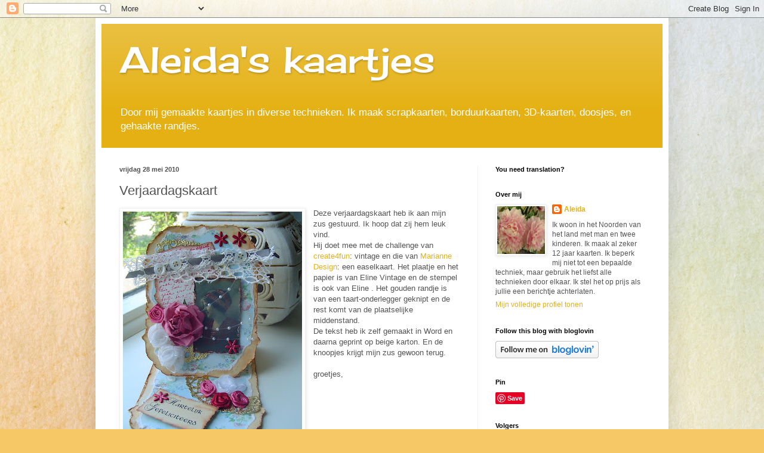

--- FILE ---
content_type: text/html; charset=UTF-8
request_url: https://aleidaskaartjes.blogspot.com/2010/05/verjaardagskaart_28.html?showComment=1275244866623
body_size: 20997
content:
<!DOCTYPE html>
<html class='v2' dir='ltr' lang='nl'>
<head>
<link href='https://www.blogger.com/static/v1/widgets/335934321-css_bundle_v2.css' rel='stylesheet' type='text/css'/>
<meta content='width=1100' name='viewport'/>
<meta content='text/html; charset=UTF-8' http-equiv='Content-Type'/>
<meta content='blogger' name='generator'/>
<link href='https://aleidaskaartjes.blogspot.com/favicon.ico' rel='icon' type='image/x-icon'/>
<link href='http://aleidaskaartjes.blogspot.com/2010/05/verjaardagskaart_28.html' rel='canonical'/>
<link rel="alternate" type="application/atom+xml" title="Aleida&#39;s kaartjes - Atom" href="https://aleidaskaartjes.blogspot.com/feeds/posts/default" />
<link rel="alternate" type="application/rss+xml" title="Aleida&#39;s kaartjes - RSS" href="https://aleidaskaartjes.blogspot.com/feeds/posts/default?alt=rss" />
<link rel="service.post" type="application/atom+xml" title="Aleida&#39;s kaartjes - Atom" href="https://www.blogger.com/feeds/3426474787876393254/posts/default" />

<link rel="alternate" type="application/atom+xml" title="Aleida&#39;s kaartjes - Atom" href="https://aleidaskaartjes.blogspot.com/feeds/5689589356754730951/comments/default" />
<!--Can't find substitution for tag [blog.ieCssRetrofitLinks]-->
<link href='https://blogger.googleusercontent.com/img/b/R29vZ2xl/AVvXsEhOm2HsS7t6tFe-vl6kR2KCEUUSmgGASAuC3Hj14CcJccSXphhVNIrJwTmiFnddkQyPn5dTAAmCTlgyOD0d9E6AMJznZdT_rujPDixJLjQTkAfqkvXDxEYSG2M5c-6trdFPvI_CSvA0f29r/s400/DSC06354.JPG' rel='image_src'/>
<meta content='http://aleidaskaartjes.blogspot.com/2010/05/verjaardagskaart_28.html' property='og:url'/>
<meta content='Verjaardagskaart' property='og:title'/>
<meta content='Deze verjaardagskaart heb ik aan mijn zus gestuurd. Ik hoop dat zij hem leuk vind.  Hij doet mee met de challenge van create4fun : vintage e...' property='og:description'/>
<meta content='https://blogger.googleusercontent.com/img/b/R29vZ2xl/AVvXsEhOm2HsS7t6tFe-vl6kR2KCEUUSmgGASAuC3Hj14CcJccSXphhVNIrJwTmiFnddkQyPn5dTAAmCTlgyOD0d9E6AMJznZdT_rujPDixJLjQTkAfqkvXDxEYSG2M5c-6trdFPvI_CSvA0f29r/w1200-h630-p-k-no-nu/DSC06354.JPG' property='og:image'/>
<title>Aleida's kaartjes: Verjaardagskaart</title>
<style type='text/css'>@font-face{font-family:'Cherry Cream Soda';font-style:normal;font-weight:400;font-display:swap;src:url(//fonts.gstatic.com/s/cherrycreamsoda/v21/UMBIrOxBrW6w2FFyi9paG0fdVdRciQd9A98ZD47H.woff2)format('woff2');unicode-range:U+0000-00FF,U+0131,U+0152-0153,U+02BB-02BC,U+02C6,U+02DA,U+02DC,U+0304,U+0308,U+0329,U+2000-206F,U+20AC,U+2122,U+2191,U+2193,U+2212,U+2215,U+FEFF,U+FFFD;}</style>
<style id='page-skin-1' type='text/css'><!--
/*
-----------------------------------------------
Blogger Template Style
Name:     Simple
Designer: Blogger
URL:      www.blogger.com
----------------------------------------------- */
/* Content
----------------------------------------------- */
body {
font: normal normal 12px Arial, Tahoma, Helvetica, FreeSans, sans-serif;
color: #545454;
background: #F6C866 url(//themes.googleusercontent.com/image?id=0BwVBOzw_-hbMZTMyNTdkZjMtZTI3NS00ZWVjLTk1MTQtMzQ4NmEyMmRlYTE3) no-repeat fixed top center /* Credit: nicodemos (http://www.istockphoto.com/file_closeup.php?id=4157951&platform=blogger) */;
padding: 0 40px 40px 40px;
}
html body .region-inner {
min-width: 0;
max-width: 100%;
width: auto;
}
h2 {
font-size: 22px;
}
a:link {
text-decoration:none;
color: #e4b013;
}
a:visited {
text-decoration:none;
color: #919191;
}
a:hover {
text-decoration:underline;
color: #ffe615;
}
.body-fauxcolumn-outer .fauxcolumn-inner {
background: transparent none repeat scroll top left;
_background-image: none;
}
.body-fauxcolumn-outer .cap-top {
position: absolute;
z-index: 1;
height: 400px;
width: 100%;
}
.body-fauxcolumn-outer .cap-top .cap-left {
width: 100%;
background: transparent none repeat-x scroll top left;
_background-image: none;
}
.content-outer {
-moz-box-shadow: 0 0 40px rgba(0, 0, 0, .15);
-webkit-box-shadow: 0 0 5px rgba(0, 0, 0, .15);
-goog-ms-box-shadow: 0 0 10px #333333;
box-shadow: 0 0 40px rgba(0, 0, 0, .15);
margin-bottom: 1px;
}
.content-inner {
padding: 10px 10px;
}
.content-inner {
background-color: #ffffff;
}
/* Header
----------------------------------------------- */
.header-outer {
background: #e4b013 url(https://resources.blogblog.com/blogblog/data/1kt/simple/gradients_light.png) repeat-x scroll 0 -400px;
_background-image: none;
}
.Header h1 {
font: normal normal 60px Cherry Cream Soda;
color: #ffffff;
text-shadow: 1px 2px 3px rgba(0, 0, 0, .2);
}
.Header h1 a {
color: #ffffff;
}
.Header .description {
font-size: 140%;
color: #ffffff;
}
.header-inner .Header .titlewrapper {
padding: 22px 30px;
}
.header-inner .Header .descriptionwrapper {
padding: 0 30px;
}
/* Tabs
----------------------------------------------- */
.tabs-inner .section:first-child {
border-top: 0 solid #f1f1f1;
}
.tabs-inner .section:first-child ul {
margin-top: -0;
border-top: 0 solid #f1f1f1;
border-left: 0 solid #f1f1f1;
border-right: 0 solid #f1f1f1;
}
.tabs-inner .widget ul {
background: #f8f8f8 url(https://resources.blogblog.com/blogblog/data/1kt/simple/gradients_light.png) repeat-x scroll 0 -800px;
_background-image: none;
border-bottom: 1px solid #f1f1f1;
margin-top: 0;
margin-left: -30px;
margin-right: -30px;
}
.tabs-inner .widget li a {
display: inline-block;
padding: .6em 1em;
font: normal normal 14px Arial, Tahoma, Helvetica, FreeSans, sans-serif;
color: #a0a0a0;
border-left: 1px solid #ffffff;
border-right: 1px solid #f1f1f1;
}
.tabs-inner .widget li:first-child a {
border-left: none;
}
.tabs-inner .widget li.selected a, .tabs-inner .widget li a:hover {
color: #000000;
background-color: #f1f1f1;
text-decoration: none;
}
/* Columns
----------------------------------------------- */
.main-outer {
border-top: 0 solid #f1f1f1;
}
.fauxcolumn-left-outer .fauxcolumn-inner {
border-right: 1px solid #f1f1f1;
}
.fauxcolumn-right-outer .fauxcolumn-inner {
border-left: 1px solid #f1f1f1;
}
/* Headings
----------------------------------------------- */
div.widget > h2,
div.widget h2.title {
margin: 0 0 1em 0;
font: normal bold 11px Arial, Tahoma, Helvetica, FreeSans, sans-serif;
color: #000000;
}
/* Widgets
----------------------------------------------- */
.widget .zippy {
color: #a0a0a0;
text-shadow: 2px 2px 1px rgba(0, 0, 0, .1);
}
.widget .popular-posts ul {
list-style: none;
}
/* Posts
----------------------------------------------- */
h2.date-header {
font: normal bold 11px Arial, Tahoma, Helvetica, FreeSans, sans-serif;
}
.date-header span {
background-color: rgba(82, 82, 82, 0);
color: #545454;
padding: inherit;
letter-spacing: inherit;
margin: inherit;
}
.main-inner {
padding-top: 30px;
padding-bottom: 30px;
}
.main-inner .column-center-inner {
padding: 0 15px;
}
.main-inner .column-center-inner .section {
margin: 0 15px;
}
.post {
margin: 0 0 25px 0;
}
h3.post-title, .comments h4 {
font: normal normal 22px Arial, Tahoma, Helvetica, FreeSans, sans-serif;
margin: .75em 0 0;
}
.post-body {
font-size: 110%;
line-height: 1.4;
position: relative;
}
.post-body img, .post-body .tr-caption-container, .Profile img, .Image img,
.BlogList .item-thumbnail img {
padding: 2px;
background: #ffffff;
border: 1px solid #f1f1f1;
-moz-box-shadow: 1px 1px 5px rgba(0, 0, 0, .1);
-webkit-box-shadow: 1px 1px 5px rgba(0, 0, 0, .1);
box-shadow: 1px 1px 5px rgba(0, 0, 0, .1);
}
.post-body img, .post-body .tr-caption-container {
padding: 5px;
}
.post-body .tr-caption-container {
color: #545454;
}
.post-body .tr-caption-container img {
padding: 0;
background: transparent;
border: none;
-moz-box-shadow: 0 0 0 rgba(0, 0, 0, .1);
-webkit-box-shadow: 0 0 0 rgba(0, 0, 0, .1);
box-shadow: 0 0 0 rgba(0, 0, 0, .1);
}
.post-header {
margin: 0 0 1.5em;
line-height: 1.6;
font-size: 90%;
}
.post-footer {
margin: 20px -2px 0;
padding: 5px 10px;
color: #757575;
background-color: #fbfbfb;
border-bottom: 1px solid #f1f1f1;
line-height: 1.6;
font-size: 90%;
}
#comments .comment-author {
padding-top: 1.5em;
border-top: 1px solid #f1f1f1;
background-position: 0 1.5em;
}
#comments .comment-author:first-child {
padding-top: 0;
border-top: none;
}
.avatar-image-container {
margin: .2em 0 0;
}
#comments .avatar-image-container img {
border: 1px solid #f1f1f1;
}
/* Comments
----------------------------------------------- */
.comments .comments-content .icon.blog-author {
background-repeat: no-repeat;
background-image: url([data-uri]);
}
.comments .comments-content .loadmore a {
border-top: 1px solid #a0a0a0;
border-bottom: 1px solid #a0a0a0;
}
.comments .comment-thread.inline-thread {
background-color: #fbfbfb;
}
.comments .continue {
border-top: 2px solid #a0a0a0;
}
/* Accents
---------------------------------------------- */
.section-columns td.columns-cell {
border-left: 1px solid #f1f1f1;
}
.blog-pager {
background: transparent none no-repeat scroll top center;
}
.blog-pager-older-link, .home-link,
.blog-pager-newer-link {
background-color: #ffffff;
padding: 5px;
}
.footer-outer {
border-top: 0 dashed #bbbbbb;
}
/* Mobile
----------------------------------------------- */
body.mobile  {
background-size: auto;
}
.mobile .body-fauxcolumn-outer {
background: transparent none repeat scroll top left;
}
.mobile .body-fauxcolumn-outer .cap-top {
background-size: 100% auto;
}
.mobile .content-outer {
-webkit-box-shadow: 0 0 3px rgba(0, 0, 0, .15);
box-shadow: 0 0 3px rgba(0, 0, 0, .15);
}
.mobile .tabs-inner .widget ul {
margin-left: 0;
margin-right: 0;
}
.mobile .post {
margin: 0;
}
.mobile .main-inner .column-center-inner .section {
margin: 0;
}
.mobile .date-header span {
padding: 0.1em 10px;
margin: 0 -10px;
}
.mobile h3.post-title {
margin: 0;
}
.mobile .blog-pager {
background: transparent none no-repeat scroll top center;
}
.mobile .footer-outer {
border-top: none;
}
.mobile .main-inner, .mobile .footer-inner {
background-color: #ffffff;
}
.mobile-index-contents {
color: #545454;
}
.mobile-link-button {
background-color: #e4b013;
}
.mobile-link-button a:link, .mobile-link-button a:visited {
color: #ffffff;
}
.mobile .tabs-inner .section:first-child {
border-top: none;
}
.mobile .tabs-inner .PageList .widget-content {
background-color: #f1f1f1;
color: #000000;
border-top: 1px solid #f1f1f1;
border-bottom: 1px solid #f1f1f1;
}
.mobile .tabs-inner .PageList .widget-content .pagelist-arrow {
border-left: 1px solid #f1f1f1;
}

--></style>
<style id='template-skin-1' type='text/css'><!--
body {
min-width: 960px;
}
.content-outer, .content-fauxcolumn-outer, .region-inner {
min-width: 960px;
max-width: 960px;
_width: 960px;
}
.main-inner .columns {
padding-left: 0;
padding-right: 310px;
}
.main-inner .fauxcolumn-center-outer {
left: 0;
right: 310px;
/* IE6 does not respect left and right together */
_width: expression(this.parentNode.offsetWidth -
parseInt("0") -
parseInt("310px") + 'px');
}
.main-inner .fauxcolumn-left-outer {
width: 0;
}
.main-inner .fauxcolumn-right-outer {
width: 310px;
}
.main-inner .column-left-outer {
width: 0;
right: 100%;
margin-left: -0;
}
.main-inner .column-right-outer {
width: 310px;
margin-right: -310px;
}
#layout {
min-width: 0;
}
#layout .content-outer {
min-width: 0;
width: 800px;
}
#layout .region-inner {
min-width: 0;
width: auto;
}
body#layout div.add_widget {
padding: 8px;
}
body#layout div.add_widget a {
margin-left: 32px;
}
--></style>
<style>
    body {background-image:url(\/\/themes.googleusercontent.com\/image?id=0BwVBOzw_-hbMZTMyNTdkZjMtZTI3NS00ZWVjLTk1MTQtMzQ4NmEyMmRlYTE3);}
    
@media (max-width: 200px) { body {background-image:url(\/\/themes.googleusercontent.com\/image?id=0BwVBOzw_-hbMZTMyNTdkZjMtZTI3NS00ZWVjLTk1MTQtMzQ4NmEyMmRlYTE3&options=w200);}}
@media (max-width: 400px) and (min-width: 201px) { body {background-image:url(\/\/themes.googleusercontent.com\/image?id=0BwVBOzw_-hbMZTMyNTdkZjMtZTI3NS00ZWVjLTk1MTQtMzQ4NmEyMmRlYTE3&options=w400);}}
@media (max-width: 800px) and (min-width: 401px) { body {background-image:url(\/\/themes.googleusercontent.com\/image?id=0BwVBOzw_-hbMZTMyNTdkZjMtZTI3NS00ZWVjLTk1MTQtMzQ4NmEyMmRlYTE3&options=w800);}}
@media (max-width: 1200px) and (min-width: 801px) { body {background-image:url(\/\/themes.googleusercontent.com\/image?id=0BwVBOzw_-hbMZTMyNTdkZjMtZTI3NS00ZWVjLTk1MTQtMzQ4NmEyMmRlYTE3&options=w1200);}}
/* Last tag covers anything over one higher than the previous max-size cap. */
@media (min-width: 1201px) { body {background-image:url(\/\/themes.googleusercontent.com\/image?id=0BwVBOzw_-hbMZTMyNTdkZjMtZTI3NS00ZWVjLTk1MTQtMzQ4NmEyMmRlYTE3&options=w1600);}}
  </style>
<link href='https://www.blogger.com/dyn-css/authorization.css?targetBlogID=3426474787876393254&amp;zx=05e2eb7d-b3ab-465e-ae30-117c79001368' media='none' onload='if(media!=&#39;all&#39;)media=&#39;all&#39;' rel='stylesheet'/><noscript><link href='https://www.blogger.com/dyn-css/authorization.css?targetBlogID=3426474787876393254&amp;zx=05e2eb7d-b3ab-465e-ae30-117c79001368' rel='stylesheet'/></noscript>
<meta name='google-adsense-platform-account' content='ca-host-pub-1556223355139109'/>
<meta name='google-adsense-platform-domain' content='blogspot.com'/>

</head>
<body class='loading variant-bold'>
<div class='navbar section' id='navbar' name='Navbar'><div class='widget Navbar' data-version='1' id='Navbar1'><script type="text/javascript">
    function setAttributeOnload(object, attribute, val) {
      if(window.addEventListener) {
        window.addEventListener('load',
          function(){ object[attribute] = val; }, false);
      } else {
        window.attachEvent('onload', function(){ object[attribute] = val; });
      }
    }
  </script>
<div id="navbar-iframe-container"></div>
<script type="text/javascript" src="https://apis.google.com/js/platform.js"></script>
<script type="text/javascript">
      gapi.load("gapi.iframes:gapi.iframes.style.bubble", function() {
        if (gapi.iframes && gapi.iframes.getContext) {
          gapi.iframes.getContext().openChild({
              url: 'https://www.blogger.com/navbar/3426474787876393254?po\x3d5689589356754730951\x26origin\x3dhttps://aleidaskaartjes.blogspot.com',
              where: document.getElementById("navbar-iframe-container"),
              id: "navbar-iframe"
          });
        }
      });
    </script><script type="text/javascript">
(function() {
var script = document.createElement('script');
script.type = 'text/javascript';
script.src = '//pagead2.googlesyndication.com/pagead/js/google_top_exp.js';
var head = document.getElementsByTagName('head')[0];
if (head) {
head.appendChild(script);
}})();
</script>
</div></div>
<div class='body-fauxcolumns'>
<div class='fauxcolumn-outer body-fauxcolumn-outer'>
<div class='cap-top'>
<div class='cap-left'></div>
<div class='cap-right'></div>
</div>
<div class='fauxborder-left'>
<div class='fauxborder-right'></div>
<div class='fauxcolumn-inner'>
</div>
</div>
<div class='cap-bottom'>
<div class='cap-left'></div>
<div class='cap-right'></div>
</div>
</div>
</div>
<div class='content'>
<div class='content-fauxcolumns'>
<div class='fauxcolumn-outer content-fauxcolumn-outer'>
<div class='cap-top'>
<div class='cap-left'></div>
<div class='cap-right'></div>
</div>
<div class='fauxborder-left'>
<div class='fauxborder-right'></div>
<div class='fauxcolumn-inner'>
</div>
</div>
<div class='cap-bottom'>
<div class='cap-left'></div>
<div class='cap-right'></div>
</div>
</div>
</div>
<div class='content-outer'>
<div class='content-cap-top cap-top'>
<div class='cap-left'></div>
<div class='cap-right'></div>
</div>
<div class='fauxborder-left content-fauxborder-left'>
<div class='fauxborder-right content-fauxborder-right'></div>
<div class='content-inner'>
<header>
<div class='header-outer'>
<div class='header-cap-top cap-top'>
<div class='cap-left'></div>
<div class='cap-right'></div>
</div>
<div class='fauxborder-left header-fauxborder-left'>
<div class='fauxborder-right header-fauxborder-right'></div>
<div class='region-inner header-inner'>
<div class='header section' id='header' name='Koptekst'><div class='widget Header' data-version='1' id='Header1'>
<div id='header-inner'>
<div class='titlewrapper'>
<h1 class='title'>
<a href='https://aleidaskaartjes.blogspot.com/'>
Aleida's kaartjes
</a>
</h1>
</div>
<div class='descriptionwrapper'>
<p class='description'><span>Door mij gemaakte kaartjes in diverse technieken. Ik maak scrapkaarten, borduurkaarten, 3D-kaarten, doosjes, en gehaakte randjes.</span></p>
</div>
</div>
</div></div>
</div>
</div>
<div class='header-cap-bottom cap-bottom'>
<div class='cap-left'></div>
<div class='cap-right'></div>
</div>
</div>
</header>
<div class='tabs-outer'>
<div class='tabs-cap-top cap-top'>
<div class='cap-left'></div>
<div class='cap-right'></div>
</div>
<div class='fauxborder-left tabs-fauxborder-left'>
<div class='fauxborder-right tabs-fauxborder-right'></div>
<div class='region-inner tabs-inner'>
<div class='tabs no-items section' id='crosscol' name='Alle kolommen'></div>
<div class='tabs no-items section' id='crosscol-overflow' name='Cross-Column 2'></div>
</div>
</div>
<div class='tabs-cap-bottom cap-bottom'>
<div class='cap-left'></div>
<div class='cap-right'></div>
</div>
</div>
<div class='main-outer'>
<div class='main-cap-top cap-top'>
<div class='cap-left'></div>
<div class='cap-right'></div>
</div>
<div class='fauxborder-left main-fauxborder-left'>
<div class='fauxborder-right main-fauxborder-right'></div>
<div class='region-inner main-inner'>
<div class='columns fauxcolumns'>
<div class='fauxcolumn-outer fauxcolumn-center-outer'>
<div class='cap-top'>
<div class='cap-left'></div>
<div class='cap-right'></div>
</div>
<div class='fauxborder-left'>
<div class='fauxborder-right'></div>
<div class='fauxcolumn-inner'>
</div>
</div>
<div class='cap-bottom'>
<div class='cap-left'></div>
<div class='cap-right'></div>
</div>
</div>
<div class='fauxcolumn-outer fauxcolumn-left-outer'>
<div class='cap-top'>
<div class='cap-left'></div>
<div class='cap-right'></div>
</div>
<div class='fauxborder-left'>
<div class='fauxborder-right'></div>
<div class='fauxcolumn-inner'>
</div>
</div>
<div class='cap-bottom'>
<div class='cap-left'></div>
<div class='cap-right'></div>
</div>
</div>
<div class='fauxcolumn-outer fauxcolumn-right-outer'>
<div class='cap-top'>
<div class='cap-left'></div>
<div class='cap-right'></div>
</div>
<div class='fauxborder-left'>
<div class='fauxborder-right'></div>
<div class='fauxcolumn-inner'>
</div>
</div>
<div class='cap-bottom'>
<div class='cap-left'></div>
<div class='cap-right'></div>
</div>
</div>
<!-- corrects IE6 width calculation -->
<div class='columns-inner'>
<div class='column-center-outer'>
<div class='column-center-inner'>
<div class='main section' id='main' name='Algemeen'><div class='widget Blog' data-version='1' id='Blog1'>
<div class='blog-posts hfeed'>

          <div class="date-outer">
        
<h2 class='date-header'><span>vrijdag 28 mei 2010</span></h2>

          <div class="date-posts">
        
<div class='post-outer'>
<div class='post hentry uncustomized-post-template' itemprop='blogPost' itemscope='itemscope' itemtype='http://schema.org/BlogPosting'>
<meta content='https://blogger.googleusercontent.com/img/b/R29vZ2xl/AVvXsEhOm2HsS7t6tFe-vl6kR2KCEUUSmgGASAuC3Hj14CcJccSXphhVNIrJwTmiFnddkQyPn5dTAAmCTlgyOD0d9E6AMJznZdT_rujPDixJLjQTkAfqkvXDxEYSG2M5c-6trdFPvI_CSvA0f29r/s400/DSC06354.JPG' itemprop='image_url'/>
<meta content='3426474787876393254' itemprop='blogId'/>
<meta content='5689589356754730951' itemprop='postId'/>
<a name='5689589356754730951'></a>
<h3 class='post-title entry-title' itemprop='name'>
Verjaardagskaart
</h3>
<div class='post-header'>
<div class='post-header-line-1'></div>
</div>
<div class='post-body entry-content' id='post-body-5689589356754730951' itemprop='description articleBody'>
<div class="separator" style="clear: both; text-align: center;"><a href="https://blogger.googleusercontent.com/img/b/R29vZ2xl/AVvXsEhOm2HsS7t6tFe-vl6kR2KCEUUSmgGASAuC3Hj14CcJccSXphhVNIrJwTmiFnddkQyPn5dTAAmCTlgyOD0d9E6AMJznZdT_rujPDixJLjQTkAfqkvXDxEYSG2M5c-6trdFPvI_CSvA0f29r/s1600/DSC06354.JPG" imageanchor="1" style="clear: left; float: left; margin-bottom: 1em; margin-right: 1em;"><img border="0" height="400" src="https://blogger.googleusercontent.com/img/b/R29vZ2xl/AVvXsEhOm2HsS7t6tFe-vl6kR2KCEUUSmgGASAuC3Hj14CcJccSXphhVNIrJwTmiFnddkQyPn5dTAAmCTlgyOD0d9E6AMJznZdT_rujPDixJLjQTkAfqkvXDxEYSG2M5c-6trdFPvI_CSvA0f29r/s400/DSC06354.JPG" width="300" /></a></div>Deze verjaardagskaart heb ik aan mijn zus gestuurd. Ik hoop dat zij hem leuk vind.<br />
Hij doet mee met de challenge van <a href="htjtp://create4fun-challenge.blogspot.com">create4fun</a>: vintage en die van <a href="http://mariannedesign.blogspot.com/">Marianne Design</a>: een easelkaart. Het plaatje en het papier is van Eline Vintage en de stempel is ook van Eline . Het gouden randje is van een taart-onderlegger geknipt en de rest komt van de plaatselijke middenstand.<br />
De tekst heb ik zelf gemaakt in Word en daarna geprint op beige karton. En de knoopjes krijgt mijn zus gewoon terug.<br />
<br />
groetjes,
<div style='clear: both;'></div>
</div>
<div class='post-footer'>
<div class='post-footer-line post-footer-line-1'>
<span class='post-author vcard'>
Gepost door
<span class='fn' itemprop='author' itemscope='itemscope' itemtype='http://schema.org/Person'>
<meta content='https://www.blogger.com/profile/14879900359124975066' itemprop='url'/>
<a class='g-profile' href='https://www.blogger.com/profile/14879900359124975066' rel='author' title='author profile'>
<span itemprop='name'>Aleida</span>
</a>
</span>
</span>
<span class='post-timestamp'>
op
<meta content='http://aleidaskaartjes.blogspot.com/2010/05/verjaardagskaart_28.html' itemprop='url'/>
<a class='timestamp-link' href='https://aleidaskaartjes.blogspot.com/2010/05/verjaardagskaart_28.html' rel='bookmark' title='permanent link'><abbr class='published' itemprop='datePublished' title='2010-05-28T18:19:00+02:00'>18:19</abbr></a>
</span>
<span class='post-comment-link'>
</span>
<span class='post-icons'>
<span class='item-control blog-admin pid-1596713321'>
<a href='https://www.blogger.com/post-edit.g?blogID=3426474787876393254&postID=5689589356754730951&from=pencil' title='Post bewerken'>
<img alt='' class='icon-action' height='18' src='https://resources.blogblog.com/img/icon18_edit_allbkg.gif' width='18'/>
</a>
</span>
</span>
<div class='post-share-buttons goog-inline-block'>
</div>
</div>
<div class='post-footer-line post-footer-line-2'>
<span class='post-labels'>
</span>
</div>
<div class='post-footer-line post-footer-line-3'>
<span class='post-location'>
</span>
</div>
</div>
</div>
<div class='comments' id='comments'>
<a name='comments'></a>
<h4>9 opmerkingen:</h4>
<div id='Blog1_comments-block-wrapper'>
<dl class='avatar-comment-indent' id='comments-block'>
<dt class='comment-author ' id='c8692420361331872434'>
<a name='c8692420361331872434'></a>
<div class="avatar-image-container vcard"><span dir="ltr"><a href="https://www.blogger.com/profile/10396889607063809283" target="" rel="nofollow" onclick="" class="avatar-hovercard" id="av-8692420361331872434-10396889607063809283"><img src="https://resources.blogblog.com/img/blank.gif" width="35" height="35" class="delayLoad" style="display: none;" longdesc="//blogger.googleusercontent.com/img/b/R29vZ2xl/AVvXsEjjolW8CpNhdVzjOmo5J7ooJBGra2EyZpXrGC8mRVwiq2I_2MTSNmqd-SKQ3JmCS5OaWPZSF6IllNzfuYu1TZHS_WOY65pdQiJF83-9RkTct1itHzb_thnkIlbVZuILdIo/s45-c/foto_2.jpg" alt="" title="Hetty">

<noscript><img src="//blogger.googleusercontent.com/img/b/R29vZ2xl/AVvXsEjjolW8CpNhdVzjOmo5J7ooJBGra2EyZpXrGC8mRVwiq2I_2MTSNmqd-SKQ3JmCS5OaWPZSF6IllNzfuYu1TZHS_WOY65pdQiJF83-9RkTct1itHzb_thnkIlbVZuILdIo/s45-c/foto_2.jpg" width="35" height="35" class="photo" alt=""></noscript></a></span></div>
<a href='https://www.blogger.com/profile/10396889607063809283' rel='nofollow'>Hetty</a>
zei
</dt>
<dd class='comment-body' id='Blog1_cmt-8692420361331872434'>
<p>
Wat een super mooi kaartje daar xzal je zus<br />zeker heel blij mee zijn<br /><br />gr hetty
</p>
</dd>
<dd class='comment-footer'>
<span class='comment-timestamp'>
<a href='https://aleidaskaartjes.blogspot.com/2010/05/verjaardagskaart_28.html?showComment=1275064433568#c8692420361331872434' title='comment permalink'>
28 mei 2010 om 18:33
</a>
<span class='item-control blog-admin pid-1279255225'>
<a class='comment-delete' href='https://www.blogger.com/comment/delete/3426474787876393254/8692420361331872434' title='Reactie verwijderen'>
<img src='https://resources.blogblog.com/img/icon_delete13.gif'/>
</a>
</span>
</span>
</dd>
<dt class='comment-author ' id='c8277792268354473380'>
<a name='c8277792268354473380'></a>
<div class="avatar-image-container vcard"><span dir="ltr"><a href="https://www.blogger.com/profile/01334179326766590023" target="" rel="nofollow" onclick="" class="avatar-hovercard" id="av-8277792268354473380-01334179326766590023"><img src="https://resources.blogblog.com/img/blank.gif" width="35" height="35" class="delayLoad" style="display: none;" longdesc="//blogger.googleusercontent.com/img/b/R29vZ2xl/AVvXsEhfY5JBrrGmJHFMLYwC2JUB45tUfkin2MgN3QlJZeoclEJEOMFewUjEa47SVgnMbRXs4PVkyM8v31BNSxCSGxq9dCHpauO9HywqWUaqdX2SV1G5ZNdE7wda_wCEjd0NLg/s45-c/20160929_183159.jpg" alt="" title="Suzanne">

<noscript><img src="//blogger.googleusercontent.com/img/b/R29vZ2xl/AVvXsEhfY5JBrrGmJHFMLYwC2JUB45tUfkin2MgN3QlJZeoclEJEOMFewUjEa47SVgnMbRXs4PVkyM8v31BNSxCSGxq9dCHpauO9HywqWUaqdX2SV1G5ZNdE7wda_wCEjd0NLg/s45-c/20160929_183159.jpg" width="35" height="35" class="photo" alt=""></noscript></a></span></div>
<a href='https://www.blogger.com/profile/01334179326766590023' rel='nofollow'>Suzanne</a>
zei
</dt>
<dd class='comment-body' id='Blog1_cmt-8277792268354473380'>
<p>
Wat een leuke kaart. Heel erg gaaf gedaan. <br /><br />gr sanne
</p>
</dd>
<dd class='comment-footer'>
<span class='comment-timestamp'>
<a href='https://aleidaskaartjes.blogspot.com/2010/05/verjaardagskaart_28.html?showComment=1275066859796#c8277792268354473380' title='comment permalink'>
28 mei 2010 om 19:14
</a>
<span class='item-control blog-admin pid-2020101213'>
<a class='comment-delete' href='https://www.blogger.com/comment/delete/3426474787876393254/8277792268354473380' title='Reactie verwijderen'>
<img src='https://resources.blogblog.com/img/icon_delete13.gif'/>
</a>
</span>
</span>
</dd>
<dt class='comment-author ' id='c8123452051942322192'>
<a name='c8123452051942322192'></a>
<div class="avatar-image-container vcard"><span dir="ltr"><a href="https://www.blogger.com/profile/16386608853905251467" target="" rel="nofollow" onclick="" class="avatar-hovercard" id="av-8123452051942322192-16386608853905251467"><img src="https://resources.blogblog.com/img/blank.gif" width="35" height="35" class="delayLoad" style="display: none;" longdesc="//blogger.googleusercontent.com/img/b/R29vZ2xl/AVvXsEjZtkOP3EUgtA_WSL2_hWigjjd_2gB4NRYmBltQTFUFD_RHCYim7VSMRoP3VE1UpuR2I4udR6NjZR9rJ8dH01rEJBQTbDvJDMOMY7ha5TiX6GUfucDMR39PDSEtdk85Kw/s45-c/image.jpg" alt="" title="creanja">

<noscript><img src="//blogger.googleusercontent.com/img/b/R29vZ2xl/AVvXsEjZtkOP3EUgtA_WSL2_hWigjjd_2gB4NRYmBltQTFUFD_RHCYim7VSMRoP3VE1UpuR2I4udR6NjZR9rJ8dH01rEJBQTbDvJDMOMY7ha5TiX6GUfucDMR39PDSEtdk85Kw/s45-c/image.jpg" width="35" height="35" class="photo" alt=""></noscript></a></span></div>
<a href='https://www.blogger.com/profile/16386608853905251467' rel='nofollow'>creanja</a>
zei
</dt>
<dd class='comment-body' id='Blog1_cmt-8123452051942322192'>
<p>
zo zo dat is wel een heel speciale kaart geworden, je zal maar zo,n kaart krijgen, ik krijg die in ieder geval nooit. echt héél mooi. waar haal jij je inspiratie vandaan?
</p>
</dd>
<dd class='comment-footer'>
<span class='comment-timestamp'>
<a href='https://aleidaskaartjes.blogspot.com/2010/05/verjaardagskaart_28.html?showComment=1275076174167#c8123452051942322192' title='comment permalink'>
28 mei 2010 om 21:49
</a>
<span class='item-control blog-admin pid-1340306583'>
<a class='comment-delete' href='https://www.blogger.com/comment/delete/3426474787876393254/8123452051942322192' title='Reactie verwijderen'>
<img src='https://resources.blogblog.com/img/icon_delete13.gif'/>
</a>
</span>
</span>
</dd>
<dt class='comment-author ' id='c7883359366867114124'>
<a name='c7883359366867114124'></a>
<div class="avatar-image-container vcard"><span dir="ltr"><a href="https://www.blogger.com/profile/06863135170982205739" target="" rel="nofollow" onclick="" class="avatar-hovercard" id="av-7883359366867114124-06863135170982205739"><img src="https://resources.blogblog.com/img/blank.gif" width="35" height="35" class="delayLoad" style="display: none;" longdesc="//blogger.googleusercontent.com/img/b/R29vZ2xl/AVvXsEiA10AF2rWSFxUtymdXsfuN0jTX57fWWL5JBvH4EK2KF18hDQP7YiFEVpM8S_Tsrc8n98fHG6QDW4_X-QXsZVjWRAfPKPq7pTMphv81CGchIOAxJRJ-T58bvRBARZsmies/s45-c/_BVW5634.jpg" alt="" title="Anita">

<noscript><img src="//blogger.googleusercontent.com/img/b/R29vZ2xl/AVvXsEiA10AF2rWSFxUtymdXsfuN0jTX57fWWL5JBvH4EK2KF18hDQP7YiFEVpM8S_Tsrc8n98fHG6QDW4_X-QXsZVjWRAfPKPq7pTMphv81CGchIOAxJRJ-T58bvRBARZsmies/s45-c/_BVW5634.jpg" width="35" height="35" class="photo" alt=""></noscript></a></span></div>
<a href='https://www.blogger.com/profile/06863135170982205739' rel='nofollow'>Anita</a>
zei
</dt>
<dd class='comment-body' id='Blog1_cmt-7883359366867114124'>
<p>
Mooie vinateg easelkaart hoor.<br />Bedankt voor het meedoen<br /><br />Gr. Anita<br />DT team MDblog
</p>
</dd>
<dd class='comment-footer'>
<span class='comment-timestamp'>
<a href='https://aleidaskaartjes.blogspot.com/2010/05/verjaardagskaart_28.html?showComment=1275126639065#c7883359366867114124' title='comment permalink'>
29 mei 2010 om 11:50
</a>
<span class='item-control blog-admin pid-1885389480'>
<a class='comment-delete' href='https://www.blogger.com/comment/delete/3426474787876393254/7883359366867114124' title='Reactie verwijderen'>
<img src='https://resources.blogblog.com/img/icon_delete13.gif'/>
</a>
</span>
</span>
</dd>
<dt class='comment-author ' id='c1970153500874231975'>
<a name='c1970153500874231975'></a>
<div class="avatar-image-container vcard"><span dir="ltr"><a href="https://www.blogger.com/profile/07119210134006478312" target="" rel="nofollow" onclick="" class="avatar-hovercard" id="av-1970153500874231975-07119210134006478312"><img src="https://resources.blogblog.com/img/blank.gif" width="35" height="35" class="delayLoad" style="display: none;" longdesc="//3.bp.blogspot.com/-Q5JW8flGW9Y/ZR73SwfPaII/AAAAAAAARDM/LNbTkRNgHnguynZdR8nqXPEDk-5aK7sUQCK4BGAYYCw/s35/20171025_201114.png" alt="" title="Annemarie en Merit">

<noscript><img src="//3.bp.blogspot.com/-Q5JW8flGW9Y/ZR73SwfPaII/AAAAAAAARDM/LNbTkRNgHnguynZdR8nqXPEDk-5aK7sUQCK4BGAYYCw/s35/20171025_201114.png" width="35" height="35" class="photo" alt=""></noscript></a></span></div>
<a href='https://www.blogger.com/profile/07119210134006478312' rel='nofollow'>Annemarie en Merit</a>
zei
</dt>
<dd class='comment-body' id='Blog1_cmt-1970153500874231975'>
<p>
Wat een schitterende kaart .
</p>
</dd>
<dd class='comment-footer'>
<span class='comment-timestamp'>
<a href='https://aleidaskaartjes.blogspot.com/2010/05/verjaardagskaart_28.html?showComment=1275146984387#c1970153500874231975' title='comment permalink'>
29 mei 2010 om 17:29
</a>
<span class='item-control blog-admin pid-1176242071'>
<a class='comment-delete' href='https://www.blogger.com/comment/delete/3426474787876393254/1970153500874231975' title='Reactie verwijderen'>
<img src='https://resources.blogblog.com/img/icon_delete13.gif'/>
</a>
</span>
</span>
</dd>
<dt class='comment-author ' id='c1041798015430451812'>
<a name='c1041798015430451812'></a>
<div class="avatar-image-container avatar-stock"><span dir="ltr"><img src="//resources.blogblog.com/img/blank.gif" width="35" height="35" alt="" title="Anoniem">

</span></div>
Anoniem
zei
</dt>
<dd class='comment-body' id='Blog1_cmt-1041798015430451812'>
<p>
Een hele dikke enveloppe op mijn verjaardag.<br />Prachtige kaart. Dank je wel<br /><br />Groet Catrien
</p>
</dd>
<dd class='comment-footer'>
<span class='comment-timestamp'>
<a href='https://aleidaskaartjes.blogspot.com/2010/05/verjaardagskaart_28.html?showComment=1275150394653#c1041798015430451812' title='comment permalink'>
29 mei 2010 om 18:26
</a>
<span class='item-control blog-admin pid-975975321'>
<a class='comment-delete' href='https://www.blogger.com/comment/delete/3426474787876393254/1041798015430451812' title='Reactie verwijderen'>
<img src='https://resources.blogblog.com/img/icon_delete13.gif'/>
</a>
</span>
</span>
</dd>
<dt class='comment-author ' id='c6055506504049050795'>
<a name='c6055506504049050795'></a>
<div class="avatar-image-container vcard"><span dir="ltr"><a href="https://www.blogger.com/profile/08839711401395868887" target="" rel="nofollow" onclick="" class="avatar-hovercard" id="av-6055506504049050795-08839711401395868887"><img src="https://resources.blogblog.com/img/blank.gif" width="35" height="35" class="delayLoad" style="display: none;" longdesc="//blogger.googleusercontent.com/img/b/R29vZ2xl/AVvXsEiPoTh7VolwFR_Ugde7r-uHyYIni_RYYgXdzyjF_2f-OKi2ES9w-9wy_vvbCgAZIiVSdV0m8YJm3E3wFzOQrh7QNWu64S96D1X58WP9KhXdV6lFfqvsR6RZ4duZ97Ml9w/s45-c/profielfoto.jpg" alt="" title="3dnadia">

<noscript><img src="//blogger.googleusercontent.com/img/b/R29vZ2xl/AVvXsEiPoTh7VolwFR_Ugde7r-uHyYIni_RYYgXdzyjF_2f-OKi2ES9w-9wy_vvbCgAZIiVSdV0m8YJm3E3wFzOQrh7QNWu64S96D1X58WP9KhXdV6lFfqvsR6RZ4duZ97Ml9w/s45-c/profielfoto.jpg" width="35" height="35" class="photo" alt=""></noscript></a></span></div>
<a href='https://www.blogger.com/profile/08839711401395868887' rel='nofollow'>3dnadia</a>
zei
</dt>
<dd class='comment-body' id='Blog1_cmt-6055506504049050795'>
<p>
Het is een prachtig kaartje, bedankt om mee te doen met de challenge<br /> <br />Groetjes Nadia
</p>
</dd>
<dd class='comment-footer'>
<span class='comment-timestamp'>
<a href='https://aleidaskaartjes.blogspot.com/2010/05/verjaardagskaart_28.html?showComment=1275244866623#c6055506504049050795' title='comment permalink'>
30 mei 2010 om 20:41
</a>
<span class='item-control blog-admin pid-2044091805'>
<a class='comment-delete' href='https://www.blogger.com/comment/delete/3426474787876393254/6055506504049050795' title='Reactie verwijderen'>
<img src='https://resources.blogblog.com/img/icon_delete13.gif'/>
</a>
</span>
</span>
</dd>
<dt class='comment-author ' id='c6356799814043971671'>
<a name='c6356799814043971671'></a>
<div class="avatar-image-container vcard"><span dir="ltr"><a href="https://www.blogger.com/profile/05796259868551995228" target="" rel="nofollow" onclick="" class="avatar-hovercard" id="av-6356799814043971671-05796259868551995228"><img src="https://resources.blogblog.com/img/blank.gif" width="35" height="35" class="delayLoad" style="display: none;" longdesc="//blogger.googleusercontent.com/img/b/R29vZ2xl/AVvXsEgnbI2vOFlBbyX1vBzUKav1Ew7J0mBRXnJzZi0EVel8ukHvzztht2BWiUSujHqB84jQhVAkauzGEYUHlCFxMZH3kWcYmfJV_cUzCaJ_qbKbj62wkqR_iX4NCesSuvz4JQ/s45-c/blogmi.jpg" alt="" title="miriam">

<noscript><img src="//blogger.googleusercontent.com/img/b/R29vZ2xl/AVvXsEgnbI2vOFlBbyX1vBzUKav1Ew7J0mBRXnJzZi0EVel8ukHvzztht2BWiUSujHqB84jQhVAkauzGEYUHlCFxMZH3kWcYmfJV_cUzCaJ_qbKbj62wkqR_iX4NCesSuvz4JQ/s45-c/blogmi.jpg" width="35" height="35" class="photo" alt=""></noscript></a></span></div>
<a href='https://www.blogger.com/profile/05796259868551995228' rel='nofollow'>miriam</a>
zei
</dt>
<dd class='comment-body' id='Blog1_cmt-6356799814043971671'>
<p>
Wat een mooi kaartje .Waarom stuur je hem ook niet in bij scraptalk challenge&#39;s ,wij hebben daar ook de uitdaging maak een vintage kaart met iets oud.<br /><br />In ieder geval:<br />Dank je voor je reactie op mijn blog en nu doe je mee voor de bloghop prijs.<br />Kom woensdagavond na 20.00 even kijken of je hem misschien hebt gewonnen<br /><br />liefs miriam
</p>
</dd>
<dd class='comment-footer'>
<span class='comment-timestamp'>
<a href='https://aleidaskaartjes.blogspot.com/2010/05/verjaardagskaart_28.html?showComment=1275246927606#c6356799814043971671' title='comment permalink'>
30 mei 2010 om 21:15
</a>
<span class='item-control blog-admin pid-1874766452'>
<a class='comment-delete' href='https://www.blogger.com/comment/delete/3426474787876393254/6356799814043971671' title='Reactie verwijderen'>
<img src='https://resources.blogblog.com/img/icon_delete13.gif'/>
</a>
</span>
</span>
</dd>
<dt class='comment-author ' id='c8197452730712181435'>
<a name='c8197452730712181435'></a>
<div class="avatar-image-container avatar-stock"><span dir="ltr"><a href="https://www.blogger.com/profile/09578104014770565108" target="" rel="nofollow" onclick="" class="avatar-hovercard" id="av-8197452730712181435-09578104014770565108"><img src="//www.blogger.com/img/blogger_logo_round_35.png" width="35" height="35" alt="" title="Vera">

</a></span></div>
<a href='https://www.blogger.com/profile/09578104014770565108' rel='nofollow'>Vera</a>
zei
</dt>
<dd class='comment-body' id='Blog1_cmt-8197452730712181435'>
<p>
Mooi kaart!!!!!<br /><br />groetjes<br /><br />vera
</p>
</dd>
<dd class='comment-footer'>
<span class='comment-timestamp'>
<a href='https://aleidaskaartjes.blogspot.com/2010/05/verjaardagskaart_28.html?showComment=1275503677123#c8197452730712181435' title='comment permalink'>
2 juni 2010 om 20:34
</a>
<span class='item-control blog-admin pid-320807844'>
<a class='comment-delete' href='https://www.blogger.com/comment/delete/3426474787876393254/8197452730712181435' title='Reactie verwijderen'>
<img src='https://resources.blogblog.com/img/icon_delete13.gif'/>
</a>
</span>
</span>
</dd>
</dl>
</div>
<p class='comment-footer'>
<a href='https://www.blogger.com/comment/fullpage/post/3426474787876393254/5689589356754730951' onclick='javascript:window.open(this.href, "bloggerPopup", "toolbar=0,location=0,statusbar=1,menubar=0,scrollbars=yes,width=640,height=500"); return false;'>Een reactie posten</a>
</p>
</div>
</div>

        </div></div>
      
</div>
<div class='blog-pager' id='blog-pager'>
<span id='blog-pager-newer-link'>
<a class='blog-pager-newer-link' href='https://aleidaskaartjes.blogspot.com/2010/05/kaartje-voor-christa.html' id='Blog1_blog-pager-newer-link' title='Nieuwere post'>Nieuwere post</a>
</span>
<span id='blog-pager-older-link'>
<a class='blog-pager-older-link' href='https://aleidaskaartjes.blogspot.com/2010/05/overhemdkaart.html' id='Blog1_blog-pager-older-link' title='Oudere post'>Oudere post</a>
</span>
<a class='home-link' href='https://aleidaskaartjes.blogspot.com/'>Homepage</a>
</div>
<div class='clear'></div>
<div class='post-feeds'>
<div class='feed-links'>
Abonneren op:
<a class='feed-link' href='https://aleidaskaartjes.blogspot.com/feeds/5689589356754730951/comments/default' target='_blank' type='application/atom+xml'>Reacties posten (Atom)</a>
</div>
</div>
</div></div>
</div>
</div>
<div class='column-left-outer'>
<div class='column-left-inner'>
<aside>
</aside>
</div>
</div>
<div class='column-right-outer'>
<div class='column-right-inner'>
<aside>
<div class='sidebar section' id='sidebar-right-1'><div class='widget HTML' data-version='1' id='HTML3'>
<h2 class='title'>You need translation?</h2>
<div class='widget-content'>
<div id="google_translate_element"></div><script>
function googleTranslateElementInit() {
  new google.translate.TranslateElement({
    pageLanguage: 'nl'
  }, 'google_translate_element');
}
</script><script src="//translate.google.com/translate_a/element.js?cb=googleTranslateElementInit"></script>
</div>
<div class='clear'></div>
</div><div class='widget Profile' data-version='1' id='Profile1'>
<h2>Over mij</h2>
<div class='widget-content'>
<a href='https://www.blogger.com/profile/14879900359124975066'><img alt='Mijn foto' class='profile-img' height='80' src='//blogger.googleusercontent.com/img/b/R29vZ2xl/AVvXsEimlSwjDupuQMZSHoJxCWw-OsC9qrOTPwvkS4GqT-zUgEPA8VP8MH2hmpCftXeAz4gXkUK958OJ1ST1mqgyOXpFqrZqO08NZ9VxnwvHr7o7x6SXjkLJgaxBpBNuODrHlh0/s113/DSC05423.JPG' width='80'/></a>
<dl class='profile-datablock'>
<dt class='profile-data'>
<a class='profile-name-link g-profile' href='https://www.blogger.com/profile/14879900359124975066' rel='author' style='background-image: url(//www.blogger.com/img/logo-16.png);'>
Aleida
</a>
</dt>
<dd class='profile-textblock'>Ik woon in het Noorden van het land met man en twee kinderen. Ik maak al zeker 12 jaar kaarten. Ik beperk mij niet tot een bepaalde techniek, maar gebruik het liefst alle technieken door elkaar. Ik stel het op prijs als jullie een berichtje achterlaten.</dd>
</dl>
<a class='profile-link' href='https://www.blogger.com/profile/14879900359124975066' rel='author'>Mijn volledige profiel tonen</a>
<div class='clear'></div>
</div>
</div><div class='widget HTML' data-version='1' id='HTML7'>
<h2 class='title'>Follow this blog with bloglovin</h2>
<div class='widget-content'>
<a href="http://www.bloglovin.com/en/blog/2468718" title="Follow Aleida's kaartjes on Bloglovin"><img src="https://lh3.googleusercontent.com/blogger_img_proxy/AEn0k_v-nYnukAbi2U3UdCL3Bw4ikEXYV2mOUnHOTm7w5lA-AgReOdQPVYMI_HHmqoV3K00klk6QlzKDi7lCdMVY8Y89VWXXCMuxx8PlGDCyVHKQ6dls8el72RTkuvzzj0aSzhevBA=s0-d" alt="Follow on Bloglovin" border="0"></a>
</div>
<div class='clear'></div>
</div><div class='widget HTML' data-version='1' id='HTML5'>
<h2 class='title'>Pin</h2>
<div class='widget-content'>
<a href="//www.pinterest.com/pin/create/button/" data-pin-do="buttonBookmark"  data-pin-color="red"><img src="//assets.pinterest.com/images/pidgets/pinit_fg_en_rect_red_20.png" /></a>
<!-- Please call pinit.js only once per page -->
<script type="text/javascript" async src="//assets.pinterest.com/js/pinit.js"></script>
</div>
<div class='clear'></div>
</div><div class='widget Followers' data-version='1' id='Followers1'>
<h2 class='title'>Volgers</h2>
<div class='widget-content'>
<div id='Followers1-wrapper'>
<div style='margin-right:2px;'>
<div><script type="text/javascript" src="https://apis.google.com/js/platform.js"></script>
<div id="followers-iframe-container"></div>
<script type="text/javascript">
    window.followersIframe = null;
    function followersIframeOpen(url) {
      gapi.load("gapi.iframes", function() {
        if (gapi.iframes && gapi.iframes.getContext) {
          window.followersIframe = gapi.iframes.getContext().openChild({
            url: url,
            where: document.getElementById("followers-iframe-container"),
            messageHandlersFilter: gapi.iframes.CROSS_ORIGIN_IFRAMES_FILTER,
            messageHandlers: {
              '_ready': function(obj) {
                window.followersIframe.getIframeEl().height = obj.height;
              },
              'reset': function() {
                window.followersIframe.close();
                followersIframeOpen("https://www.blogger.com/followers/frame/3426474787876393254?colors\x3dCgt0cmFuc3BhcmVudBILdHJhbnNwYXJlbnQaByM1NDU0NTQiByNlNGIwMTMqByNmZmZmZmYyByMwMDAwMDA6ByM1NDU0NTRCByNlNGIwMTNKByNhMGEwYTBSByNlNGIwMTNaC3RyYW5zcGFyZW50\x26pageSize\x3d21\x26hl\x3dnl\x26origin\x3dhttps://aleidaskaartjes.blogspot.com");
              },
              'open': function(url) {
                window.followersIframe.close();
                followersIframeOpen(url);
              }
            }
          });
        }
      });
    }
    followersIframeOpen("https://www.blogger.com/followers/frame/3426474787876393254?colors\x3dCgt0cmFuc3BhcmVudBILdHJhbnNwYXJlbnQaByM1NDU0NTQiByNlNGIwMTMqByNmZmZmZmYyByMwMDAwMDA6ByM1NDU0NTRCByNlNGIwMTNKByNhMGEwYTBSByNlNGIwMTNaC3RyYW5zcGFyZW50\x26pageSize\x3d21\x26hl\x3dnl\x26origin\x3dhttps://aleidaskaartjes.blogspot.com");
  </script></div>
</div>
</div>
<div class='clear'></div>
</div>
</div><div class='widget PageList' data-version='1' id='PageList1'>
<h2>Pagina's</h2>
<div class='widget-content'>
<ul>
<li>
<a href='https://aleidaskaartjes.blogspot.com/'>Startpagina</a>
</li>
<li>
<a href='https://aleidaskaartjes.blogspot.com/p/melkpakdoosje-met-patroon.html'>melkpakdoosje met patroon</a>
</li>
<li>
<a href='https://aleidaskaartjes.blogspot.com/p/explosiedoosje.html'>explosiedoosje</a>
</li>
<li>
<a href='https://aleidaskaartjes.blogspot.com/p/driehoekig-geldenvelopje-met-patroon.html'>Driehoekig geldenvelopje met patroon</a>
</li>
<li>
<a href='https://aleidaskaartjes.blogspot.com/p/beschrijving-klein-kaartje-met.html'>beschrijving klein kaartje met theezakje of merci-chocolaatjes</a>
</li>
<li>
<a href='https://aleidaskaartjes.blogspot.com/p/merci-doosje.html'>Merci-doosje</a>
</li>
<li>
<a href='https://aleidaskaartjes.blogspot.com/p/magic-geldmapje.html'>magic geldmapje</a>
</li>
</ul>
<div class='clear'></div>
</div>
</div><div class='widget Text' data-version='1' id='Text2'>
<h2 class='title'>Awards</h2>
<div class='widget-content'>
Ik ben blij met jullie waardering in de vorm van een reactie. Liever geen awards, hoe eervol dat ook is.<br/><br/>
</div>
<div class='clear'></div>
</div><div class='widget BlogSearch' data-version='1' id='BlogSearch1'>
<h2 class='title'>Zoeken in deze blog</h2>
<div class='widget-content'>
<div id='BlogSearch1_form'>
<form action='https://aleidaskaartjes.blogspot.com/search' class='gsc-search-box' target='_top'>
<table cellpadding='0' cellspacing='0' class='gsc-search-box'>
<tbody>
<tr>
<td class='gsc-input'>
<input autocomplete='off' class='gsc-input' name='q' size='10' title='search' type='text' value=''/>
</td>
<td class='gsc-search-button'>
<input class='gsc-search-button' title='search' type='submit' value='Zoeken'/>
</td>
</tr>
</tbody>
</table>
</form>
</div>
</div>
<div class='clear'></div>
</div><div class='widget BlogList' data-version='1' id='BlogList1'>
<h2 class='title'>Mijn lijst met blogs</h2>
<div class='widget-content'>
<div class='blog-list-container' id='BlogList1_container'>
<ul id='BlogList1_blogs'>
<li style='display: block;'>
<div class='blog-icon'>
<img data-lateloadsrc='https://lh3.googleusercontent.com/blogger_img_proxy/AEn0k_up-NdiBeRnT1f4PR5YayU-cnF2GTlSnBJ_OfwMADW9Tx-F9VOANDLPxBzJaYilHVwWL2S6x-b-Le3PrPNStY-c-VIiHF5EJA8k2A=s16-w16-h16' height='16' width='16'/>
</div>
<div class='blog-content'>
<div class='blog-title'>
<a href='http://marjan55.blogspot.com/' target='_blank'>
M@rjans blog</a>
</div>
<div class='item-content'>
<div class='item-thumbnail'>
<a href='http://marjan55.blogspot.com/' target='_blank'>
<img alt='' border='0' height='72' src='https://blogger.googleusercontent.com/img/b/R29vZ2xl/AVvXsEhELRxO-7xGcwMN8ym7VwyW9qmScbUf96CEHylZG8GBvpDaw4CL_KljKsvIRrID_8kbnSjUlocTs-CTvHHt0o_QnO9w6me6RLV4yNikNBJQjOyD2GV_hJGwhNZjK734Z03f2MRG8nHegRiwCPQVV3L0XHu8FX66mREclj8KD4JkriDmfaZtXgg5WD2d-dQt/s72-w640-h616-c/Babygirl.jpg' width='72'/>
</a>
</div>
<span class='item-title'>
<a href='http://marjan55.blogspot.com/2026/01/eenvoudig-kaartje.html' target='_blank'>
Eenvoudig kaartje
</a>
</span>
<div class='item-time'>
6 uur geleden
</div>
</div>
</div>
<div style='clear: both;'></div>
</li>
<li style='display: block;'>
<div class='blog-icon'>
<img data-lateloadsrc='https://lh3.googleusercontent.com/blogger_img_proxy/AEn0k_tOVe1TPvytzpL13cd0cC4r32vxXLGBC6cUKNT8RRW5UA0rxXIE-8dB-P-y06TWog8WqEwveu8SfFOC4yo4R4qXkX3q81l0__K30jHs0_qxwQsX=s16-w16-h16' height='16' width='16'/>
</div>
<div class='blog-content'>
<div class='blog-title'>
<a href='http://martinaskaartjes.blogspot.com/' target='_blank'>
Martina's kaartjes</a>
</div>
<div class='item-content'>
<div class='item-thumbnail'>
<a href='http://martinaskaartjes.blogspot.com/' target='_blank'>
<img alt='' border='0' height='72' src='https://blogger.googleusercontent.com/img/b/R29vZ2xl/AVvXsEjg5LNC2XadpUAYFl68ocnV5mMV4mxOWVOtXAvp3SYfyX8YVPx8DvUdmUAsRMrrsNm2suBb3GWSBaNde7xJqYhoURANyeuuMiISFimaO_bCAfFmKwhQhe8O580eoDBoojjVMxGinKmOjAcbmt0zw1gZkNOUHS9lwyAN4k6qpOwCzNckUb4ONieA_5jYGFA/s72-c/IMG_9028.JPG' width='72'/>
</a>
</div>
<span class='item-title'>
<a href='http://martinaskaartjes.blogspot.com/2026/01/feest-feest-feest-afwerken.html' target='_blank'>
Feest feest feest !
</a>
</span>
<div class='item-time'>
8 uur geleden
</div>
</div>
</div>
<div style='clear: both;'></div>
</li>
<li style='display: block;'>
<div class='blog-icon'>
<img data-lateloadsrc='https://lh3.googleusercontent.com/blogger_img_proxy/AEn0k_sEHEMz5CcC-KZzfcD2fr99RS9MCXXNXkhwmr6HPWOgiQK4jbgZDt2R0xmjM-A2Q1Nxbk6mvAzjCgCEWMsKxLSa1IAQ_2lLc5jf8BMEhg=s16-w16-h16' height='16' width='16'/>
</div>
<div class='blog-content'>
<div class='blog-title'>
<a href='https://marsvrouw.blogspot.com/' target='_blank'>
Irene's Scrapbook</a>
</div>
<div class='item-content'>
<div class='item-thumbnail'>
<a href='https://marsvrouw.blogspot.com/' target='_blank'>
<img alt='' border='0' height='72' src='https://blogger.googleusercontent.com/img/b/R29vZ2xl/AVvXsEiEyMrknz0sjny4yBNC_iOWAvUMZbl2mJujEWn5hm4vJkajLEKIRXgCY9ZahC0r0OGpwnB2qHnL-omYDUzFm5X_l8_WWGXyxdvQQeV4qEBXkWaqYHdKGJh_A5JAQ37rT99f8xBT9qGSvMK3P859pJu-8w4jjUCWusUHflhcE7I8DByduo_z09hSLquVy8yB/s72-w640-h442-c/DSC01083.JPG' width='72'/>
</a>
</div>
<span class='item-title'>
<a href='https://marsvrouw.blogspot.com/2026/01/konden-we-maar-een-bakkie-doen.html' target='_blank'>
Konden we maar een bakkie doen.......
</a>
</span>
<div class='item-time'>
1 week geleden
</div>
</div>
</div>
<div style='clear: both;'></div>
</li>
<li style='display: block;'>
<div class='blog-icon'>
<img data-lateloadsrc='https://lh3.googleusercontent.com/blogger_img_proxy/AEn0k_s6vdg813E2F561IkZI-_Gvc2aMKp61S3YPzo3-BdlKjd8ytmLmue84WjzLwsebkIibQUbgTf7aAOw9_Xm8jtLAuzvUATEhwKcXxoA=s16-w16-h16' height='16' width='16'/>
</div>
<div class='blog-content'>
<div class='blog-title'>
<a href='http://rietsblog.blogspot.com/' target='_blank'>
Riet's Blog</a>
</div>
<div class='item-content'>
<div class='item-thumbnail'>
<a href='http://rietsblog.blogspot.com/' target='_blank'>
<img alt='' border='0' height='72' src='https://blogger.googleusercontent.com/img/b/R29vZ2xl/AVvXsEjVn08VZrrOht04l8rGutDm89bpybWj7p-VQ9uPQGlWLPtdSE0eZyxsgkXpjCtZ1JRHTsSes32MI1rLEIMROA40VjW6UWIlRST8AcisOjav4Npc-K3yqFAhh9JvO-GIs6CLD80aAe3ZRj0/s72-c/_DSC0052.jpg' width='72'/>
</a>
</div>
<span class='item-title'>
<a href='http://rietsblog.blogspot.com/2015/04/hartelijk-gefeliciteerd.html' target='_blank'>
Hartelijk gefeliciteerd
</a>
</span>
<div class='item-time'>
10 jaar geleden
</div>
</div>
</div>
<div style='clear: both;'></div>
</li>
<li style='display: block;'>
<div class='blog-icon'>
<img data-lateloadsrc='https://lh3.googleusercontent.com/blogger_img_proxy/AEn0k_tlmtuVhDRtVNHy9lmd-wMA3-iPCTLg0plLR3rWXy4MlPN_ibQw-ykllLPxQD8dVA211ONmx6lfQk6yP7bYvcNmrGaSx-XhN-uhjPeuji_W=s16-w16-h16' height='16' width='16'/>
</div>
<div class='blog-content'>
<div class='blog-title'>
<a href='http://scrapenhobby.blogspot.com/' target='_blank'>
gré scrapgek</a>
</div>
<div class='item-content'>
<div class='item-thumbnail'>
<a href='http://scrapenhobby.blogspot.com/' target='_blank'>
<img alt='' border='0' height='72' src='https://blogger.googleusercontent.com/img/b/R29vZ2xl/AVvXsEiny0hEzK1LMv9vzsz_VYwBPvPCdRRqhhG7IPCAG2UGx8flbUOfNffbwR5wosMUeoPwbHGizBXtkpc7Is9J6AgXcB7CQHuYZuracInaSZSmJ4auiNfZBWtfrf6Fcjau4_NuJgfgXZcU1OQ/s72-c/P4090162.JPG' width='72'/>
</a>
</div>
<span class='item-title'>
<a href='http://scrapenhobby.blogspot.com/2014/04/oud-kaartje.html' target='_blank'>
oud kaartje
</a>
</span>
<div class='item-time'>
11 jaar geleden
</div>
</div>
</div>
<div style='clear: both;'></div>
</li>
</ul>
<div class='clear'></div>
</div>
</div>
</div><div class='widget Image' data-version='1' id='Image1'>
<h2>We love vintage Challengeblog</h2>
<div class='widget-content'>
<img alt='We love vintage Challengeblog' height='170' id='Image1_img' src='https://blogger.googleusercontent.com/img/b/R29vZ2xl/AVvXsEiqUQgdqOOMADOEj65QL8C2f-ME5TnASq1qJzzuI_Sg9hyphenhyphenAkrWfDpqkOJV3Oq9ALDbn6Y406CzTl8acJsUBHZJRxa11bfmvuMmy-yfrS2q87nGpvfRWKzpYU5N6jhauBVW3VMAgvtr32joB/s220/we+love+vintage+challengeblog.jpg' width='220'/>
<br/>
</div>
<div class='clear'></div>
</div><div class='widget Image' data-version='1' id='Image4'>
<div class='widget-content'>
<a href='http://martinaskaartjes.blogspot.com'>
<img alt='' height='172' id='Image4_img' src='https://blogger.googleusercontent.com/img/b/R29vZ2xl/AVvXsEgVirP3mlfH5nydBHwI5Oz4QHEwUkLCqsM0QgqOCd9VcPGHXsQj4dAEOCnMKrdvBUaKK3Rg9Wy8g4YRfrhW_lq74HQRav9I-Mxz3a4LbnepsfrLZ58tD6agUUuTSQ7rlQx-dY71dPAHTRgO/s220/Muursticker_klok_ac19_gekleurde_regenboog_cirkel_02.jpg' width='220'/>
</a>
<br/>
</div>
<div class='clear'></div>
</div><div class='widget Image' data-version='1' id='Image17'>
<h2>Ik ben volger van</h2>
<div class='widget-content'>
<a href='http://nederlandseswappers.blogspot.com/'>
<img alt='Ik ben volger van' height='192' id='Image17_img' src='https://blogger.googleusercontent.com/img/b/R29vZ2xl/AVvXsEiEhyaUPfgxZMqLG9lpvZoOFeWDF2YgZjdo14Rw_KImvQ-GPP2ZZDsZ9pDKLLHLc83AvUlCdLxqiyKY36XMF-vOIDR-U8egfAqqPTB_Nnutc94MlaYvsCI2pZkhGXbpHs0AjUQn0ujpF92a/s220/Nederlandse+Swappers.jpg' width='156'/>
</a>
<br/>
<span class='caption'>De Nederlandse Swappers</span>
</div>
<div class='clear'></div>
</div><div class='widget Image' data-version='1' id='Image8'>
<h2>Krea2Day</h2>
<div class='widget-content'>
<a href='krea2day.blogspot.com'>
<img alt='Krea2Day' height='209' id='Image8_img' src='https://blogger.googleusercontent.com/img/b/R29vZ2xl/AVvXsEgtOJI-qsJHr3exkoicx6_qw3lCSFyUESL94mXNK57bxrn4FU9OX4eeW-5QVpvhyphenhyphenqVXrLNk164nyWh5wxCYXgcVA99ZmYGX8PnFni2lVk_73NRN7MhuEQQ7V7w0Dwi5AZVVaGEwuU2mFNfD/s220/krea2day+flower+logo.jpg' width='220'/>
</a>
<br/>
</div>
<div class='clear'></div>
</div><div class='widget BlogArchive' data-version='1' id='BlogArchive1'>
<h2>Blogarchief</h2>
<div class='widget-content'>
<div id='ArchiveList'>
<div id='BlogArchive1_ArchiveList'>
<ul class='hierarchy'>
<li class='archivedate collapsed'>
<a class='toggle' href='javascript:void(0)'>
<span class='zippy'>

        &#9658;&#160;
      
</span>
</a>
<a class='post-count-link' href='https://aleidaskaartjes.blogspot.com/2017/'>
2017
</a>
<span class='post-count' dir='ltr'>(1)</span>
<ul class='hierarchy'>
<li class='archivedate collapsed'>
<a class='toggle' href='javascript:void(0)'>
<span class='zippy'>

        &#9658;&#160;
      
</span>
</a>
<a class='post-count-link' href='https://aleidaskaartjes.blogspot.com/2017/11/'>
november
</a>
<span class='post-count' dir='ltr'>(1)</span>
</li>
</ul>
</li>
</ul>
<ul class='hierarchy'>
<li class='archivedate collapsed'>
<a class='toggle' href='javascript:void(0)'>
<span class='zippy'>

        &#9658;&#160;
      
</span>
</a>
<a class='post-count-link' href='https://aleidaskaartjes.blogspot.com/2014/'>
2014
</a>
<span class='post-count' dir='ltr'>(49)</span>
<ul class='hierarchy'>
<li class='archivedate collapsed'>
<a class='toggle' href='javascript:void(0)'>
<span class='zippy'>

        &#9658;&#160;
      
</span>
</a>
<a class='post-count-link' href='https://aleidaskaartjes.blogspot.com/2014/06/'>
juni
</a>
<span class='post-count' dir='ltr'>(1)</span>
</li>
</ul>
<ul class='hierarchy'>
<li class='archivedate collapsed'>
<a class='toggle' href='javascript:void(0)'>
<span class='zippy'>

        &#9658;&#160;
      
</span>
</a>
<a class='post-count-link' href='https://aleidaskaartjes.blogspot.com/2014/05/'>
mei
</a>
<span class='post-count' dir='ltr'>(11)</span>
</li>
</ul>
<ul class='hierarchy'>
<li class='archivedate collapsed'>
<a class='toggle' href='javascript:void(0)'>
<span class='zippy'>

        &#9658;&#160;
      
</span>
</a>
<a class='post-count-link' href='https://aleidaskaartjes.blogspot.com/2014/04/'>
april
</a>
<span class='post-count' dir='ltr'>(12)</span>
</li>
</ul>
<ul class='hierarchy'>
<li class='archivedate collapsed'>
<a class='toggle' href='javascript:void(0)'>
<span class='zippy'>

        &#9658;&#160;
      
</span>
</a>
<a class='post-count-link' href='https://aleidaskaartjes.blogspot.com/2014/03/'>
maart
</a>
<span class='post-count' dir='ltr'>(5)</span>
</li>
</ul>
<ul class='hierarchy'>
<li class='archivedate collapsed'>
<a class='toggle' href='javascript:void(0)'>
<span class='zippy'>

        &#9658;&#160;
      
</span>
</a>
<a class='post-count-link' href='https://aleidaskaartjes.blogspot.com/2014/02/'>
februari
</a>
<span class='post-count' dir='ltr'>(9)</span>
</li>
</ul>
<ul class='hierarchy'>
<li class='archivedate collapsed'>
<a class='toggle' href='javascript:void(0)'>
<span class='zippy'>

        &#9658;&#160;
      
</span>
</a>
<a class='post-count-link' href='https://aleidaskaartjes.blogspot.com/2014/01/'>
januari
</a>
<span class='post-count' dir='ltr'>(11)</span>
</li>
</ul>
</li>
</ul>
<ul class='hierarchy'>
<li class='archivedate collapsed'>
<a class='toggle' href='javascript:void(0)'>
<span class='zippy'>

        &#9658;&#160;
      
</span>
</a>
<a class='post-count-link' href='https://aleidaskaartjes.blogspot.com/2013/'>
2013
</a>
<span class='post-count' dir='ltr'>(104)</span>
<ul class='hierarchy'>
<li class='archivedate collapsed'>
<a class='toggle' href='javascript:void(0)'>
<span class='zippy'>

        &#9658;&#160;
      
</span>
</a>
<a class='post-count-link' href='https://aleidaskaartjes.blogspot.com/2013/12/'>
december
</a>
<span class='post-count' dir='ltr'>(6)</span>
</li>
</ul>
<ul class='hierarchy'>
<li class='archivedate collapsed'>
<a class='toggle' href='javascript:void(0)'>
<span class='zippy'>

        &#9658;&#160;
      
</span>
</a>
<a class='post-count-link' href='https://aleidaskaartjes.blogspot.com/2013/11/'>
november
</a>
<span class='post-count' dir='ltr'>(9)</span>
</li>
</ul>
<ul class='hierarchy'>
<li class='archivedate collapsed'>
<a class='toggle' href='javascript:void(0)'>
<span class='zippy'>

        &#9658;&#160;
      
</span>
</a>
<a class='post-count-link' href='https://aleidaskaartjes.blogspot.com/2013/10/'>
oktober
</a>
<span class='post-count' dir='ltr'>(8)</span>
</li>
</ul>
<ul class='hierarchy'>
<li class='archivedate collapsed'>
<a class='toggle' href='javascript:void(0)'>
<span class='zippy'>

        &#9658;&#160;
      
</span>
</a>
<a class='post-count-link' href='https://aleidaskaartjes.blogspot.com/2013/09/'>
september
</a>
<span class='post-count' dir='ltr'>(5)</span>
</li>
</ul>
<ul class='hierarchy'>
<li class='archivedate collapsed'>
<a class='toggle' href='javascript:void(0)'>
<span class='zippy'>

        &#9658;&#160;
      
</span>
</a>
<a class='post-count-link' href='https://aleidaskaartjes.blogspot.com/2013/08/'>
augustus
</a>
<span class='post-count' dir='ltr'>(9)</span>
</li>
</ul>
<ul class='hierarchy'>
<li class='archivedate collapsed'>
<a class='toggle' href='javascript:void(0)'>
<span class='zippy'>

        &#9658;&#160;
      
</span>
</a>
<a class='post-count-link' href='https://aleidaskaartjes.blogspot.com/2013/07/'>
juli
</a>
<span class='post-count' dir='ltr'>(5)</span>
</li>
</ul>
<ul class='hierarchy'>
<li class='archivedate collapsed'>
<a class='toggle' href='javascript:void(0)'>
<span class='zippy'>

        &#9658;&#160;
      
</span>
</a>
<a class='post-count-link' href='https://aleidaskaartjes.blogspot.com/2013/06/'>
juni
</a>
<span class='post-count' dir='ltr'>(8)</span>
</li>
</ul>
<ul class='hierarchy'>
<li class='archivedate collapsed'>
<a class='toggle' href='javascript:void(0)'>
<span class='zippy'>

        &#9658;&#160;
      
</span>
</a>
<a class='post-count-link' href='https://aleidaskaartjes.blogspot.com/2013/05/'>
mei
</a>
<span class='post-count' dir='ltr'>(12)</span>
</li>
</ul>
<ul class='hierarchy'>
<li class='archivedate collapsed'>
<a class='toggle' href='javascript:void(0)'>
<span class='zippy'>

        &#9658;&#160;
      
</span>
</a>
<a class='post-count-link' href='https://aleidaskaartjes.blogspot.com/2013/04/'>
april
</a>
<span class='post-count' dir='ltr'>(12)</span>
</li>
</ul>
<ul class='hierarchy'>
<li class='archivedate collapsed'>
<a class='toggle' href='javascript:void(0)'>
<span class='zippy'>

        &#9658;&#160;
      
</span>
</a>
<a class='post-count-link' href='https://aleidaskaartjes.blogspot.com/2013/03/'>
maart
</a>
<span class='post-count' dir='ltr'>(14)</span>
</li>
</ul>
<ul class='hierarchy'>
<li class='archivedate collapsed'>
<a class='toggle' href='javascript:void(0)'>
<span class='zippy'>

        &#9658;&#160;
      
</span>
</a>
<a class='post-count-link' href='https://aleidaskaartjes.blogspot.com/2013/02/'>
februari
</a>
<span class='post-count' dir='ltr'>(7)</span>
</li>
</ul>
<ul class='hierarchy'>
<li class='archivedate collapsed'>
<a class='toggle' href='javascript:void(0)'>
<span class='zippy'>

        &#9658;&#160;
      
</span>
</a>
<a class='post-count-link' href='https://aleidaskaartjes.blogspot.com/2013/01/'>
januari
</a>
<span class='post-count' dir='ltr'>(9)</span>
</li>
</ul>
</li>
</ul>
<ul class='hierarchy'>
<li class='archivedate collapsed'>
<a class='toggle' href='javascript:void(0)'>
<span class='zippy'>

        &#9658;&#160;
      
</span>
</a>
<a class='post-count-link' href='https://aleidaskaartjes.blogspot.com/2012/'>
2012
</a>
<span class='post-count' dir='ltr'>(80)</span>
<ul class='hierarchy'>
<li class='archivedate collapsed'>
<a class='toggle' href='javascript:void(0)'>
<span class='zippy'>

        &#9658;&#160;
      
</span>
</a>
<a class='post-count-link' href='https://aleidaskaartjes.blogspot.com/2012/12/'>
december
</a>
<span class='post-count' dir='ltr'>(6)</span>
</li>
</ul>
<ul class='hierarchy'>
<li class='archivedate collapsed'>
<a class='toggle' href='javascript:void(0)'>
<span class='zippy'>

        &#9658;&#160;
      
</span>
</a>
<a class='post-count-link' href='https://aleidaskaartjes.blogspot.com/2012/11/'>
november
</a>
<span class='post-count' dir='ltr'>(4)</span>
</li>
</ul>
<ul class='hierarchy'>
<li class='archivedate collapsed'>
<a class='toggle' href='javascript:void(0)'>
<span class='zippy'>

        &#9658;&#160;
      
</span>
</a>
<a class='post-count-link' href='https://aleidaskaartjes.blogspot.com/2012/10/'>
oktober
</a>
<span class='post-count' dir='ltr'>(8)</span>
</li>
</ul>
<ul class='hierarchy'>
<li class='archivedate collapsed'>
<a class='toggle' href='javascript:void(0)'>
<span class='zippy'>

        &#9658;&#160;
      
</span>
</a>
<a class='post-count-link' href='https://aleidaskaartjes.blogspot.com/2012/09/'>
september
</a>
<span class='post-count' dir='ltr'>(8)</span>
</li>
</ul>
<ul class='hierarchy'>
<li class='archivedate collapsed'>
<a class='toggle' href='javascript:void(0)'>
<span class='zippy'>

        &#9658;&#160;
      
</span>
</a>
<a class='post-count-link' href='https://aleidaskaartjes.blogspot.com/2012/08/'>
augustus
</a>
<span class='post-count' dir='ltr'>(5)</span>
</li>
</ul>
<ul class='hierarchy'>
<li class='archivedate collapsed'>
<a class='toggle' href='javascript:void(0)'>
<span class='zippy'>

        &#9658;&#160;
      
</span>
</a>
<a class='post-count-link' href='https://aleidaskaartjes.blogspot.com/2012/07/'>
juli
</a>
<span class='post-count' dir='ltr'>(3)</span>
</li>
</ul>
<ul class='hierarchy'>
<li class='archivedate collapsed'>
<a class='toggle' href='javascript:void(0)'>
<span class='zippy'>

        &#9658;&#160;
      
</span>
</a>
<a class='post-count-link' href='https://aleidaskaartjes.blogspot.com/2012/06/'>
juni
</a>
<span class='post-count' dir='ltr'>(2)</span>
</li>
</ul>
<ul class='hierarchy'>
<li class='archivedate collapsed'>
<a class='toggle' href='javascript:void(0)'>
<span class='zippy'>

        &#9658;&#160;
      
</span>
</a>
<a class='post-count-link' href='https://aleidaskaartjes.blogspot.com/2012/05/'>
mei
</a>
<span class='post-count' dir='ltr'>(6)</span>
</li>
</ul>
<ul class='hierarchy'>
<li class='archivedate collapsed'>
<a class='toggle' href='javascript:void(0)'>
<span class='zippy'>

        &#9658;&#160;
      
</span>
</a>
<a class='post-count-link' href='https://aleidaskaartjes.blogspot.com/2012/04/'>
april
</a>
<span class='post-count' dir='ltr'>(8)</span>
</li>
</ul>
<ul class='hierarchy'>
<li class='archivedate collapsed'>
<a class='toggle' href='javascript:void(0)'>
<span class='zippy'>

        &#9658;&#160;
      
</span>
</a>
<a class='post-count-link' href='https://aleidaskaartjes.blogspot.com/2012/03/'>
maart
</a>
<span class='post-count' dir='ltr'>(8)</span>
</li>
</ul>
<ul class='hierarchy'>
<li class='archivedate collapsed'>
<a class='toggle' href='javascript:void(0)'>
<span class='zippy'>

        &#9658;&#160;
      
</span>
</a>
<a class='post-count-link' href='https://aleidaskaartjes.blogspot.com/2012/02/'>
februari
</a>
<span class='post-count' dir='ltr'>(11)</span>
</li>
</ul>
<ul class='hierarchy'>
<li class='archivedate collapsed'>
<a class='toggle' href='javascript:void(0)'>
<span class='zippy'>

        &#9658;&#160;
      
</span>
</a>
<a class='post-count-link' href='https://aleidaskaartjes.blogspot.com/2012/01/'>
januari
</a>
<span class='post-count' dir='ltr'>(11)</span>
</li>
</ul>
</li>
</ul>
<ul class='hierarchy'>
<li class='archivedate collapsed'>
<a class='toggle' href='javascript:void(0)'>
<span class='zippy'>

        &#9658;&#160;
      
</span>
</a>
<a class='post-count-link' href='https://aleidaskaartjes.blogspot.com/2011/'>
2011
</a>
<span class='post-count' dir='ltr'>(106)</span>
<ul class='hierarchy'>
<li class='archivedate collapsed'>
<a class='toggle' href='javascript:void(0)'>
<span class='zippy'>

        &#9658;&#160;
      
</span>
</a>
<a class='post-count-link' href='https://aleidaskaartjes.blogspot.com/2011/12/'>
december
</a>
<span class='post-count' dir='ltr'>(6)</span>
</li>
</ul>
<ul class='hierarchy'>
<li class='archivedate collapsed'>
<a class='toggle' href='javascript:void(0)'>
<span class='zippy'>

        &#9658;&#160;
      
</span>
</a>
<a class='post-count-link' href='https://aleidaskaartjes.blogspot.com/2011/11/'>
november
</a>
<span class='post-count' dir='ltr'>(4)</span>
</li>
</ul>
<ul class='hierarchy'>
<li class='archivedate collapsed'>
<a class='toggle' href='javascript:void(0)'>
<span class='zippy'>

        &#9658;&#160;
      
</span>
</a>
<a class='post-count-link' href='https://aleidaskaartjes.blogspot.com/2011/10/'>
oktober
</a>
<span class='post-count' dir='ltr'>(8)</span>
</li>
</ul>
<ul class='hierarchy'>
<li class='archivedate collapsed'>
<a class='toggle' href='javascript:void(0)'>
<span class='zippy'>

        &#9658;&#160;
      
</span>
</a>
<a class='post-count-link' href='https://aleidaskaartjes.blogspot.com/2011/09/'>
september
</a>
<span class='post-count' dir='ltr'>(10)</span>
</li>
</ul>
<ul class='hierarchy'>
<li class='archivedate collapsed'>
<a class='toggle' href='javascript:void(0)'>
<span class='zippy'>

        &#9658;&#160;
      
</span>
</a>
<a class='post-count-link' href='https://aleidaskaartjes.blogspot.com/2011/08/'>
augustus
</a>
<span class='post-count' dir='ltr'>(7)</span>
</li>
</ul>
<ul class='hierarchy'>
<li class='archivedate collapsed'>
<a class='toggle' href='javascript:void(0)'>
<span class='zippy'>

        &#9658;&#160;
      
</span>
</a>
<a class='post-count-link' href='https://aleidaskaartjes.blogspot.com/2011/07/'>
juli
</a>
<span class='post-count' dir='ltr'>(5)</span>
</li>
</ul>
<ul class='hierarchy'>
<li class='archivedate collapsed'>
<a class='toggle' href='javascript:void(0)'>
<span class='zippy'>

        &#9658;&#160;
      
</span>
</a>
<a class='post-count-link' href='https://aleidaskaartjes.blogspot.com/2011/06/'>
juni
</a>
<span class='post-count' dir='ltr'>(8)</span>
</li>
</ul>
<ul class='hierarchy'>
<li class='archivedate collapsed'>
<a class='toggle' href='javascript:void(0)'>
<span class='zippy'>

        &#9658;&#160;
      
</span>
</a>
<a class='post-count-link' href='https://aleidaskaartjes.blogspot.com/2011/05/'>
mei
</a>
<span class='post-count' dir='ltr'>(14)</span>
</li>
</ul>
<ul class='hierarchy'>
<li class='archivedate collapsed'>
<a class='toggle' href='javascript:void(0)'>
<span class='zippy'>

        &#9658;&#160;
      
</span>
</a>
<a class='post-count-link' href='https://aleidaskaartjes.blogspot.com/2011/04/'>
april
</a>
<span class='post-count' dir='ltr'>(11)</span>
</li>
</ul>
<ul class='hierarchy'>
<li class='archivedate collapsed'>
<a class='toggle' href='javascript:void(0)'>
<span class='zippy'>

        &#9658;&#160;
      
</span>
</a>
<a class='post-count-link' href='https://aleidaskaartjes.blogspot.com/2011/03/'>
maart
</a>
<span class='post-count' dir='ltr'>(11)</span>
</li>
</ul>
<ul class='hierarchy'>
<li class='archivedate collapsed'>
<a class='toggle' href='javascript:void(0)'>
<span class='zippy'>

        &#9658;&#160;
      
</span>
</a>
<a class='post-count-link' href='https://aleidaskaartjes.blogspot.com/2011/02/'>
februari
</a>
<span class='post-count' dir='ltr'>(10)</span>
</li>
</ul>
<ul class='hierarchy'>
<li class='archivedate collapsed'>
<a class='toggle' href='javascript:void(0)'>
<span class='zippy'>

        &#9658;&#160;
      
</span>
</a>
<a class='post-count-link' href='https://aleidaskaartjes.blogspot.com/2011/01/'>
januari
</a>
<span class='post-count' dir='ltr'>(12)</span>
</li>
</ul>
</li>
</ul>
<ul class='hierarchy'>
<li class='archivedate expanded'>
<a class='toggle' href='javascript:void(0)'>
<span class='zippy toggle-open'>

        &#9660;&#160;
      
</span>
</a>
<a class='post-count-link' href='https://aleidaskaartjes.blogspot.com/2010/'>
2010
</a>
<span class='post-count' dir='ltr'>(144)</span>
<ul class='hierarchy'>
<li class='archivedate collapsed'>
<a class='toggle' href='javascript:void(0)'>
<span class='zippy'>

        &#9658;&#160;
      
</span>
</a>
<a class='post-count-link' href='https://aleidaskaartjes.blogspot.com/2010/12/'>
december
</a>
<span class='post-count' dir='ltr'>(17)</span>
</li>
</ul>
<ul class='hierarchy'>
<li class='archivedate collapsed'>
<a class='toggle' href='javascript:void(0)'>
<span class='zippy'>

        &#9658;&#160;
      
</span>
</a>
<a class='post-count-link' href='https://aleidaskaartjes.blogspot.com/2010/11/'>
november
</a>
<span class='post-count' dir='ltr'>(12)</span>
</li>
</ul>
<ul class='hierarchy'>
<li class='archivedate collapsed'>
<a class='toggle' href='javascript:void(0)'>
<span class='zippy'>

        &#9658;&#160;
      
</span>
</a>
<a class='post-count-link' href='https://aleidaskaartjes.blogspot.com/2010/10/'>
oktober
</a>
<span class='post-count' dir='ltr'>(16)</span>
</li>
</ul>
<ul class='hierarchy'>
<li class='archivedate collapsed'>
<a class='toggle' href='javascript:void(0)'>
<span class='zippy'>

        &#9658;&#160;
      
</span>
</a>
<a class='post-count-link' href='https://aleidaskaartjes.blogspot.com/2010/09/'>
september
</a>
<span class='post-count' dir='ltr'>(12)</span>
</li>
</ul>
<ul class='hierarchy'>
<li class='archivedate collapsed'>
<a class='toggle' href='javascript:void(0)'>
<span class='zippy'>

        &#9658;&#160;
      
</span>
</a>
<a class='post-count-link' href='https://aleidaskaartjes.blogspot.com/2010/08/'>
augustus
</a>
<span class='post-count' dir='ltr'>(15)</span>
</li>
</ul>
<ul class='hierarchy'>
<li class='archivedate collapsed'>
<a class='toggle' href='javascript:void(0)'>
<span class='zippy'>

        &#9658;&#160;
      
</span>
</a>
<a class='post-count-link' href='https://aleidaskaartjes.blogspot.com/2010/07/'>
juli
</a>
<span class='post-count' dir='ltr'>(5)</span>
</li>
</ul>
<ul class='hierarchy'>
<li class='archivedate collapsed'>
<a class='toggle' href='javascript:void(0)'>
<span class='zippy'>

        &#9658;&#160;
      
</span>
</a>
<a class='post-count-link' href='https://aleidaskaartjes.blogspot.com/2010/06/'>
juni
</a>
<span class='post-count' dir='ltr'>(8)</span>
</li>
</ul>
<ul class='hierarchy'>
<li class='archivedate expanded'>
<a class='toggle' href='javascript:void(0)'>
<span class='zippy toggle-open'>

        &#9660;&#160;
      
</span>
</a>
<a class='post-count-link' href='https://aleidaskaartjes.blogspot.com/2010/05/'>
mei
</a>
<span class='post-count' dir='ltr'>(21)</span>
<ul class='posts'>
<li><a href='https://aleidaskaartjes.blogspot.com/2010/05/kaartje-voor-christa.html'>Kaartje voor Christa</a></li>
<li><a href='https://aleidaskaartjes.blogspot.com/2010/05/verjaardagskaart_28.html'>Verjaardagskaart</a></li>
<li><a href='https://aleidaskaartjes.blogspot.com/2010/05/overhemdkaart.html'>Overhemdkaart</a></li>
<li><a href='https://aleidaskaartjes.blogspot.com/2010/05/next-generation.html'>Next generation</a></li>
<li><a href='https://aleidaskaartjes.blogspot.com/2010/05/nog-een-vintage-kerstkaart.html'>Nog een vintage kerstkaart</a></li>
<li><a href='https://aleidaskaartjes.blogspot.com/2010/05/envelopje-met-labelkaart.html'>Envelopje met labelkaart</a></li>
<li><a href='https://aleidaskaartjes.blogspot.com/2010/05/nog-een-kerstkaartje.html'>Nog een kerstkaartje</a></li>
<li><a href='https://aleidaskaartjes.blogspot.com/2010/05/kerstkaartje.html'>Kerstkaartje</a></li>
<li><a href='https://aleidaskaartjes.blogspot.com/2010/05/laatste-vakantiekaartje-in-deze-serie.html'>Laatste vakantiekaartje in deze serie</a></li>
<li><a href='https://aleidaskaartjes.blogspot.com/2010/05/vakantiekaartje.html'>Vakantiekaartje</a></li>
<li><a href='https://aleidaskaartjes.blogspot.com/2010/05/voorjaarskaartje.html'>Voorjaarskaartje</a></li>
<li><a href='https://aleidaskaartjes.blogspot.com/2010/05/magic-dots_12.html'>Magic dots</a></li>
<li><a href='https://aleidaskaartjes.blogspot.com/2010/05/vakantiekaart.html'>Vakantiekaart</a></li>
<li><a href='https://aleidaskaartjes.blogspot.com/2010/05/verjaardagskaart.html'>Verjaardagskaart</a></li>
<li><a href='https://aleidaskaartjes.blogspot.com/2010/05/magic-dots.html'>Magic Dots</a></li>
<li><a href='https://aleidaskaartjes.blogspot.com/2010/05/moederdag.html'>Moederdag</a></li>
<li><a href='https://aleidaskaartjes.blogspot.com/2010/05/moederdagkaart.html'>Moederdagkaart</a></li>
<li><a href='https://aleidaskaartjes.blogspot.com/2010/05/nog-een-kaartje-met-haakwerk.html'>Nog een kaartje met haakwerk</a></li>
<li><a href='https://aleidaskaartjes.blogspot.com/2010/05/haakwerk-op-kaarten.html'>Haakwerk op kaarten</a></li>
<li><a href='https://aleidaskaartjes.blogspot.com/2010/05/kaartje-en-nog-meer-gewonnen.html'>Kaartje en nog meer gewonnen!</a></li>
<li><a href='https://aleidaskaartjes.blogspot.com/2010/05/nieuw-bloglayout-en-een-gewonnen-candy.html'>Nieuw bloglayout en een gewonnen candy!</a></li>
</ul>
</li>
</ul>
<ul class='hierarchy'>
<li class='archivedate collapsed'>
<a class='toggle' href='javascript:void(0)'>
<span class='zippy'>

        &#9658;&#160;
      
</span>
</a>
<a class='post-count-link' href='https://aleidaskaartjes.blogspot.com/2010/04/'>
april
</a>
<span class='post-count' dir='ltr'>(20)</span>
</li>
</ul>
<ul class='hierarchy'>
<li class='archivedate collapsed'>
<a class='toggle' href='javascript:void(0)'>
<span class='zippy'>

        &#9658;&#160;
      
</span>
</a>
<a class='post-count-link' href='https://aleidaskaartjes.blogspot.com/2010/03/'>
maart
</a>
<span class='post-count' dir='ltr'>(18)</span>
</li>
</ul>
</li>
</ul>
</div>
</div>
<div class='clear'></div>
</div>
</div><div class='widget Stats' data-version='1' id='Stats1'>
<h2>Totaal aantal pageviews</h2>
<div class='widget-content'>
<div id='Stats1_content' style='display: none;'>
<script src='https://www.gstatic.com/charts/loader.js' type='text/javascript'></script>
<span id='Stats1_sparklinespan' style='display:inline-block; width:75px; height:30px'></span>
<span class='counter-wrapper graph-counter-wrapper' id='Stats1_totalCount'>
</span>
<div class='clear'></div>
</div>
</div>
</div></div>
<table border='0' cellpadding='0' cellspacing='0' class='section-columns columns-2'>
<tbody>
<tr>
<td class='first columns-cell'>
<div class='sidebar section' id='sidebar-right-2-1'><div class='widget HTML' data-version='1' id='HTML2'>
<h2 class='title'>Bezoekers sinds 1 dec. '12</h2>
<div class='widget-content'>
<a href="http://info.flagcounter.com/NEwa"><img src="https://lh3.googleusercontent.com/blogger_img_proxy/[base64]s0-d" alt="Flag Counter" border="0"></a>
</div>
<div class='clear'></div>
</div></div>
</td>
<td class='columns-cell'>
<div class='sidebar section' id='sidebar-right-2-2'><div class='widget PopularPosts' data-version='1' id='PopularPosts1'>
<h2>Populaire berichten</h2>
<div class='widget-content popular-posts'>
<ul>
<li>
<div class='item-content'>
<div class='item-thumbnail'>
<a href='https://aleidaskaartjes.blogspot.com/2012/04/doosjes-met-merci-chocolade.html' target='_blank'>
<img alt='' border='0' src='https://blogger.googleusercontent.com/img/b/R29vZ2xl/AVvXsEi7FyNnLA_UDviq4574sxUnIXGzklKH9jDX8hg8kr-7HoJJwhyphenhyphenvg9Gkgs5XL7OZJcAUa_YctNW2sseG9kcrTMTXcHKPaomDQ9tBr4iRCfcqASXKPrhpQZubIDduLtew-cYkSux_5j7Zv-iz/w72-h72-p-k-no-nu/DSC07308.JPG'/>
</a>
</div>
<div class='item-title'><a href='https://aleidaskaartjes.blogspot.com/2012/04/doosjes-met-merci-chocolade.html'>Doosjes met merci-chocolade</a></div>
<div class='item-snippet'>       Vorige week ben ik bezig geweest met het maken van doosjes. De maten zijn aangepast aan de afmeting van de alom bekende Merci-chocola...</div>
</div>
<div style='clear: both;'></div>
</li>
<li>
<div class='item-content'>
<div class='item-thumbnail'>
<a href='https://aleidaskaartjes.blogspot.com/2011/12/kerstsfeer.html' target='_blank'>
<img alt='' border='0' src='https://blogger.googleusercontent.com/img/b/R29vZ2xl/AVvXsEh7bYgMSpp_GLPI_QEgE3W_9VJLmX1HoSxqBtXCkvUhbMpptLr7OaeYkefTH0_yU_idMxBNzXicL-4E-5Y2m0uJO9GpXo9c1mMsNjzZUBfiWWSe0YrOAwMpOH7ehW7gNF4s79CCSPU02kPy/w72-h72-p-k-no-nu/DSC07174.JPG'/>
</a>
</div>
<div class='item-title'><a href='https://aleidaskaartjes.blogspot.com/2011/12/kerstsfeer.html'>Kerstsfeer!</a></div>
<div class='item-snippet'>    Dankzij Penilla is mijn blog weer in Kerstsfeer! Vorig jaar heeft ze ook al zo&#39;n mooie variatie van mijn pimpelmeesjes gemaakt en nu...</div>
</div>
<div style='clear: both;'></div>
</li>
<li>
<div class='item-content'>
<div class='item-thumbnail'>
<a href='https://aleidaskaartjes.blogspot.com/2011/12/driehoekig-geldenvelopje.html' target='_blank'>
<img alt='' border='0' src='https://blogger.googleusercontent.com/img/b/R29vZ2xl/AVvXsEhAtCWAocyyyeVLZmJOYP9lfAxBUP6oZAFDsO7ppeU-Gei1UBA_yCkntZPxUvsEy5NTbOTIIAfe_9soqpnAWl8zJ-mudkKijVg0zrbA22t8wKLF84bsCZqDnr0JMEWlQWZkTuOX-5q0Migi/w72-h72-p-k-no-nu/DSC07196.JPG'/>
</a>
</div>
<div class='item-title'><a href='https://aleidaskaartjes.blogspot.com/2011/12/driehoekig-geldenvelopje.html'>Driehoekig geldenvelopje</a></div>
<div class='item-snippet'>  Omdat er een aantal verjaardagen aankomen waarbij de jarige aangegeven heeft graag geld te willen ontvangen in plaats van een kadootje, he...</div>
</div>
<div style='clear: both;'></div>
</li>
<li>
<div class='item-content'>
<div class='item-thumbnail'>
<a href='https://aleidaskaartjes.blogspot.com/2017/11/vintage-pagina-in-mijn-bullet-journal.html' target='_blank'>
<img alt='' border='0' src='https://blogger.googleusercontent.com/img/b/R29vZ2xl/AVvXsEgs9Sq8p0TE_ZaeWAUMMhXcYK0LMhlUnFw-EQFfFk2v22C647ZLVOygndRKuc5i5adgqGy2ib5Gg0yRAHvXhHF7WDsivUaQmvkTPyDF2KNfqNC0FWluoxOKGaYeNSVCey385EqY4Pa-PeEr/w72-h72-p-k-no-nu/20171108_103620.jpg'/>
</a>
</div>
<div class='item-title'><a href='https://aleidaskaartjes.blogspot.com/2017/11/vintage-pagina-in-mijn-bullet-journal.html'>vintage pagina in mijn Bullet Journal</a></div>
<div class='item-snippet'>Al een hele tijd heb ik geen foto&#39;s meer gepost. Niet omdat ik niks creatiefs meer ondernomen heb, maar gewoon omdat ik geen zin had om ...</div>
</div>
<div style='clear: both;'></div>
</li>
<li>
<div class='item-content'>
<div class='item-thumbnail'>
<a href='https://aleidaskaartjes.blogspot.com/2012/12/prettige-feestdagen.html' target='_blank'>
<img alt='' border='0' src='https://blogger.googleusercontent.com/img/b/R29vZ2xl/AVvXsEgqX7zGZxMTn1zyPt7YR_3TlcmeL3ZzkOST7Z7vVj4_EaTqE23Aj84XKWHu596DCLO8r1jIy7n_k5DlPTXcf4uHrt-pwl1ecw8LrXUWP9F0Edxd3NRqVhFw5Jg13u1N7H7qchCQFq2jnxHm/w72-h72-p-k-no-nu/DSC07379.JPG'/>
</a>
</div>
<div class='item-title'><a href='https://aleidaskaartjes.blogspot.com/2012/12/prettige-feestdagen.html'>Prettige Feestdagen!</a></div>
<div class='item-snippet'>  De laatste kerstkaart voor dit jaar. Het patroontje komt uit het boek Veel Liefs! van Marjolein Zweed. Het papier is handgeschept, vandaar...</div>
</div>
<div style='clear: both;'></div>
</li>
<li>
<div class='item-content'>
<div class='item-thumbnail'>
<a href='https://aleidaskaartjes.blogspot.com/2013/02/boekenvoordeel.html' target='_blank'>
<img alt='' border='0' src='https://blogger.googleusercontent.com/img/b/R29vZ2xl/AVvXsEhYMDv-Hr7vUWNCshRMCdOSgW3zStuJAoRkDiVlt62HMOfl2GCYJUtGHMmndobBYF35ONpSKq2XjFuOoPOutMOFVnunn1UDPD5SCfrf5BTUKqHkicswZi9VJoxgPDhMwWqGv2Gxh1bMu6rl/w72-h72-p-k-no-nu/2013-02-21+12.23.37.jpg'/>
</a>
</div>
<div class='item-title'><a href='https://aleidaskaartjes.blogspot.com/2013/02/boekenvoordeel.html'>Boekenvoordeel</a></div>
<div class='item-snippet'>  Op facebook heb ik een wedstrijdje gewonnen. Ik heb een aantal embellish- ments uit de nieuwe lijn Party and Picknick gewonnen. Voorwaarde...</div>
</div>
<div style='clear: both;'></div>
</li>
<li>
<div class='item-content'>
<div class='item-thumbnail'>
<a href='https://aleidaskaartjes.blogspot.com/2012/02/vintage-en-een-gewonnen-candy.html' target='_blank'>
<img alt='' border='0' src='https://blogger.googleusercontent.com/img/b/R29vZ2xl/AVvXsEgLzzByn9H0GoD1v6rvpY9A2JdQaTwiTlzQwaTRFXHkSylVKxlLasmd5T3YyRe03Bi5czrlLhJjphOcaCqOEyL7a3SPcTco7qiX-qNcbRxb-X2ft930oMadQo0l7uoR08aQ9YC3jW8g9W8V/w72-h72-p-k-no-nu/DSC07168.JPG'/>
</a>
</div>
<div class='item-title'><a href='https://aleidaskaartjes.blogspot.com/2012/02/vintage-en-een-gewonnen-candy.html'>vintage en een gewonnen candy</a></div>
<div class='item-snippet'>  De bloem op deze kaart heb ik gemaakt van koffie-filterzakjes. Even in de rode ecoline, verkreukelen en drogen met de heattool. Daarna bes...</div>
</div>
<div style='clear: both;'></div>
</li>
<li>
<div class='item-content'>
<div class='item-thumbnail'>
<a href='https://aleidaskaartjes.blogspot.com/2012/01/zwartwitje.html' target='_blank'>
<img alt='' border='0' src='https://blogger.googleusercontent.com/img/b/R29vZ2xl/AVvXsEijuFMxR_JybInoWZ0zuAw2_9zeZ-iL92MwyixIiYQg8CGQhzxJEU6w0EIR606e9Z0Y8r0d0xpMY8HC6SpShDuGrYrvKeFZWmYmtd4XnPXnZFgFBTzQWxlLlolpRC_RJG5oNMJSvLwsilHM/w72-h72-p-k-no-nu/DSC07213.JPG'/>
</a>
</div>
<div class='item-title'><a href='https://aleidaskaartjes.blogspot.com/2012/01/zwartwitje.html'>Zwart/witje</a></div>
<div class='item-snippet'>  Hebben jullie dat ook? Dat je bij alles denkt: o, daar kan ik wel wat van maken. En dat je daar dan nooit aan toe komt omdat er altijd wel...</div>
</div>
<div style='clear: both;'></div>
</li>
<li>
<div class='item-content'>
<div class='item-thumbnail'>
<a href='https://aleidaskaartjes.blogspot.com/2014/05/basketbal-kaart.html' target='_blank'>
<img alt='' border='0' src='https://blogger.googleusercontent.com/img/b/R29vZ2xl/AVvXsEiRLsvNudQBuyqDdwgdUAC8cr4p2_usejaZFTlHbtGWG_-Dieg-i7aF8JgCogjMho3dj66SCHFdWR3JDJsj812Jrr2rTgegpS7YVF39gTqU09PBn7W02HlDD0X6VNervHs7fdcoy4LQKeP-/w72-h72-p-k-no-nu/piramide+3.jpg'/>
</a>
</div>
<div class='item-title'><a href='https://aleidaskaartjes.blogspot.com/2014/05/basketbal-kaart.html'>Basketbal-kaart</a></div>
<div class='item-snippet'>  Mijn broer heeft veel aan basketbal gedaan toen hij nog op middelbare school zat. Voor zijn verjaardag heb ik dus een kaart gemaakt met mo...</div>
</div>
<div style='clear: both;'></div>
</li>
<li>
<div class='item-content'>
<div class='item-thumbnail'>
<a href='https://aleidaskaartjes.blogspot.com/2012/02/plakboek-pimpen.html' target='_blank'>
<img alt='' border='0' src='https://blogger.googleusercontent.com/img/b/R29vZ2xl/AVvXsEhAdFJ56ri0rzN_Ottey0z9W4WXwpTzsOpqtEf4wFx2GT-18JUUpwIokWuRxGrmOiDSKbVlxY5pGS-UwRNY_NZJSj_aJM4VUGn3h6osy9AGnUERhqWxcNCr36F4DeMrKIFkztm_I08fKe0X/w72-h72-p-k-no-nu/voorkant_cover%5B1%5D.jpg'/>
</a>
</div>
<div class='item-title'><a href='https://aleidaskaartjes.blogspot.com/2012/02/plakboek-pimpen.html'>plakboek pimpen</a></div>
<div class='item-snippet'>  Diegenen die mijn blog al langer volgen, hebben het al eerder kunnen lezen. Mijn zus heeft een boekje geschreven met verhalen over kankerp...</div>
</div>
<div style='clear: both;'></div>
</li>
</ul>
<div class='clear'></div>
</div>
</div></div>
</td>
</tr>
</tbody>
</table>
<div class='sidebar no-items section' id='sidebar-right-3'></div>
</aside>
</div>
</div>
</div>
<div style='clear: both'></div>
<!-- columns -->
</div>
<!-- main -->
</div>
</div>
<div class='main-cap-bottom cap-bottom'>
<div class='cap-left'></div>
<div class='cap-right'></div>
</div>
</div>
<footer>
<div class='footer-outer'>
<div class='footer-cap-top cap-top'>
<div class='cap-left'></div>
<div class='cap-right'></div>
</div>
<div class='fauxborder-left footer-fauxborder-left'>
<div class='fauxborder-right footer-fauxborder-right'></div>
<div class='region-inner footer-inner'>
<div class='foot no-items section' id='footer-1'></div>
<table border='0' cellpadding='0' cellspacing='0' class='section-columns columns-2'>
<tbody>
<tr>
<td class='first columns-cell'>
<div class='foot no-items section' id='footer-2-1'></div>
</td>
<td class='columns-cell'>
<div class='foot no-items section' id='footer-2-2'></div>
</td>
</tr>
</tbody>
</table>
<!-- outside of the include in order to lock Attribution widget -->
<div class='foot section' id='footer-3' name='Voettekst'><div class='widget Attribution' data-version='1' id='Attribution1'>
<div class='widget-content' style='text-align: center;'>
Thema Eenvoudig. Thema-afbeeldingen van <a href='http://www.istockphoto.com/file_closeup.php?id=4157951&platform=blogger' target='_blank'>nicodemos</a>. Mogelijk gemaakt door <a href='https://www.blogger.com' target='_blank'>Blogger</a>.
</div>
<div class='clear'></div>
</div></div>
</div>
</div>
<div class='footer-cap-bottom cap-bottom'>
<div class='cap-left'></div>
<div class='cap-right'></div>
</div>
</div>
</footer>
<!-- content -->
</div>
</div>
<div class='content-cap-bottom cap-bottom'>
<div class='cap-left'></div>
<div class='cap-right'></div>
</div>
</div>
</div>
<script type='text/javascript'>
    window.setTimeout(function() {
        document.body.className = document.body.className.replace('loading', '');
      }, 10);
  </script>

<script type="text/javascript" src="https://www.blogger.com/static/v1/widgets/2028843038-widgets.js"></script>
<script type='text/javascript'>
window['__wavt'] = 'AOuZoY4IL2it9lTCsJgO7g7vNhJ7rRLOOw:1769262297893';_WidgetManager._Init('//www.blogger.com/rearrange?blogID\x3d3426474787876393254','//aleidaskaartjes.blogspot.com/2010/05/verjaardagskaart_28.html','3426474787876393254');
_WidgetManager._SetDataContext([{'name': 'blog', 'data': {'blogId': '3426474787876393254', 'title': 'Aleida\x27s kaartjes', 'url': 'https://aleidaskaartjes.blogspot.com/2010/05/verjaardagskaart_28.html', 'canonicalUrl': 'http://aleidaskaartjes.blogspot.com/2010/05/verjaardagskaart_28.html', 'homepageUrl': 'https://aleidaskaartjes.blogspot.com/', 'searchUrl': 'https://aleidaskaartjes.blogspot.com/search', 'canonicalHomepageUrl': 'http://aleidaskaartjes.blogspot.com/', 'blogspotFaviconUrl': 'https://aleidaskaartjes.blogspot.com/favicon.ico', 'bloggerUrl': 'https://www.blogger.com', 'hasCustomDomain': false, 'httpsEnabled': true, 'enabledCommentProfileImages': true, 'gPlusViewType': 'FILTERED_POSTMOD', 'adultContent': false, 'analyticsAccountNumber': '', 'encoding': 'UTF-8', 'locale': 'nl', 'localeUnderscoreDelimited': 'nl', 'languageDirection': 'ltr', 'isPrivate': false, 'isMobile': false, 'isMobileRequest': false, 'mobileClass': '', 'isPrivateBlog': false, 'isDynamicViewsAvailable': true, 'feedLinks': '\x3clink rel\x3d\x22alternate\x22 type\x3d\x22application/atom+xml\x22 title\x3d\x22Aleida\x26#39;s kaartjes - Atom\x22 href\x3d\x22https://aleidaskaartjes.blogspot.com/feeds/posts/default\x22 /\x3e\n\x3clink rel\x3d\x22alternate\x22 type\x3d\x22application/rss+xml\x22 title\x3d\x22Aleida\x26#39;s kaartjes - RSS\x22 href\x3d\x22https://aleidaskaartjes.blogspot.com/feeds/posts/default?alt\x3drss\x22 /\x3e\n\x3clink rel\x3d\x22service.post\x22 type\x3d\x22application/atom+xml\x22 title\x3d\x22Aleida\x26#39;s kaartjes - Atom\x22 href\x3d\x22https://www.blogger.com/feeds/3426474787876393254/posts/default\x22 /\x3e\n\n\x3clink rel\x3d\x22alternate\x22 type\x3d\x22application/atom+xml\x22 title\x3d\x22Aleida\x26#39;s kaartjes - Atom\x22 href\x3d\x22https://aleidaskaartjes.blogspot.com/feeds/5689589356754730951/comments/default\x22 /\x3e\n', 'meTag': '', 'adsenseHostId': 'ca-host-pub-1556223355139109', 'adsenseHasAds': false, 'adsenseAutoAds': false, 'boqCommentIframeForm': true, 'loginRedirectParam': '', 'view': '', 'dynamicViewsCommentsSrc': '//www.blogblog.com/dynamicviews/4224c15c4e7c9321/js/comments.js', 'dynamicViewsScriptSrc': '//www.blogblog.com/dynamicviews/6e0d22adcfa5abea', 'plusOneApiSrc': 'https://apis.google.com/js/platform.js', 'disableGComments': true, 'interstitialAccepted': false, 'sharing': {'platforms': [{'name': 'Link ophalen', 'key': 'link', 'shareMessage': 'Link ophalen', 'target': ''}, {'name': 'Facebook', 'key': 'facebook', 'shareMessage': 'Delen op Facebook', 'target': 'facebook'}, {'name': 'Dit bloggen!', 'key': 'blogThis', 'shareMessage': 'Dit bloggen!', 'target': 'blog'}, {'name': 'X', 'key': 'twitter', 'shareMessage': 'Delen op X', 'target': 'twitter'}, {'name': 'Pinterest', 'key': 'pinterest', 'shareMessage': 'Delen op Pinterest', 'target': 'pinterest'}, {'name': 'E-mail', 'key': 'email', 'shareMessage': 'E-mail', 'target': 'email'}], 'disableGooglePlus': true, 'googlePlusShareButtonWidth': 0, 'googlePlusBootstrap': '\x3cscript type\x3d\x22text/javascript\x22\x3ewindow.___gcfg \x3d {\x27lang\x27: \x27nl\x27};\x3c/script\x3e'}, 'hasCustomJumpLinkMessage': false, 'jumpLinkMessage': 'Meer lezen', 'pageType': 'item', 'postId': '5689589356754730951', 'postImageThumbnailUrl': 'https://blogger.googleusercontent.com/img/b/R29vZ2xl/AVvXsEhOm2HsS7t6tFe-vl6kR2KCEUUSmgGASAuC3Hj14CcJccSXphhVNIrJwTmiFnddkQyPn5dTAAmCTlgyOD0d9E6AMJznZdT_rujPDixJLjQTkAfqkvXDxEYSG2M5c-6trdFPvI_CSvA0f29r/s72-c/DSC06354.JPG', 'postImageUrl': 'https://blogger.googleusercontent.com/img/b/R29vZ2xl/AVvXsEhOm2HsS7t6tFe-vl6kR2KCEUUSmgGASAuC3Hj14CcJccSXphhVNIrJwTmiFnddkQyPn5dTAAmCTlgyOD0d9E6AMJznZdT_rujPDixJLjQTkAfqkvXDxEYSG2M5c-6trdFPvI_CSvA0f29r/s400/DSC06354.JPG', 'pageName': 'Verjaardagskaart', 'pageTitle': 'Aleida\x27s kaartjes: Verjaardagskaart'}}, {'name': 'features', 'data': {}}, {'name': 'messages', 'data': {'edit': 'Bewerken', 'linkCopiedToClipboard': 'Link naar klembord gekopieerd', 'ok': 'OK', 'postLink': 'Postlink'}}, {'name': 'template', 'data': {'name': 'Simple', 'localizedName': 'Eenvoudig', 'isResponsive': false, 'isAlternateRendering': false, 'isCustom': false, 'variant': 'bold', 'variantId': 'bold'}}, {'name': 'view', 'data': {'classic': {'name': 'classic', 'url': '?view\x3dclassic'}, 'flipcard': {'name': 'flipcard', 'url': '?view\x3dflipcard'}, 'magazine': {'name': 'magazine', 'url': '?view\x3dmagazine'}, 'mosaic': {'name': 'mosaic', 'url': '?view\x3dmosaic'}, 'sidebar': {'name': 'sidebar', 'url': '?view\x3dsidebar'}, 'snapshot': {'name': 'snapshot', 'url': '?view\x3dsnapshot'}, 'timeslide': {'name': 'timeslide', 'url': '?view\x3dtimeslide'}, 'isMobile': false, 'title': 'Verjaardagskaart', 'description': 'Deze verjaardagskaart heb ik aan mijn zus gestuurd. Ik hoop dat zij hem leuk vind.  Hij doet mee met de challenge van create4fun : vintage e...', 'featuredImage': 'https://blogger.googleusercontent.com/img/b/R29vZ2xl/AVvXsEhOm2HsS7t6tFe-vl6kR2KCEUUSmgGASAuC3Hj14CcJccSXphhVNIrJwTmiFnddkQyPn5dTAAmCTlgyOD0d9E6AMJznZdT_rujPDixJLjQTkAfqkvXDxEYSG2M5c-6trdFPvI_CSvA0f29r/s400/DSC06354.JPG', 'url': 'https://aleidaskaartjes.blogspot.com/2010/05/verjaardagskaart_28.html', 'type': 'item', 'isSingleItem': true, 'isMultipleItems': false, 'isError': false, 'isPage': false, 'isPost': true, 'isHomepage': false, 'isArchive': false, 'isLabelSearch': false, 'postId': 5689589356754730951}}]);
_WidgetManager._RegisterWidget('_NavbarView', new _WidgetInfo('Navbar1', 'navbar', document.getElementById('Navbar1'), {}, 'displayModeFull'));
_WidgetManager._RegisterWidget('_HeaderView', new _WidgetInfo('Header1', 'header', document.getElementById('Header1'), {}, 'displayModeFull'));
_WidgetManager._RegisterWidget('_BlogView', new _WidgetInfo('Blog1', 'main', document.getElementById('Blog1'), {'cmtInteractionsEnabled': false, 'lightboxEnabled': true, 'lightboxModuleUrl': 'https://www.blogger.com/static/v1/jsbin/287089017-lbx__nl.js', 'lightboxCssUrl': 'https://www.blogger.com/static/v1/v-css/828616780-lightbox_bundle.css'}, 'displayModeFull'));
_WidgetManager._RegisterWidget('_HTMLView', new _WidgetInfo('HTML3', 'sidebar-right-1', document.getElementById('HTML3'), {}, 'displayModeFull'));
_WidgetManager._RegisterWidget('_ProfileView', new _WidgetInfo('Profile1', 'sidebar-right-1', document.getElementById('Profile1'), {}, 'displayModeFull'));
_WidgetManager._RegisterWidget('_HTMLView', new _WidgetInfo('HTML7', 'sidebar-right-1', document.getElementById('HTML7'), {}, 'displayModeFull'));
_WidgetManager._RegisterWidget('_HTMLView', new _WidgetInfo('HTML5', 'sidebar-right-1', document.getElementById('HTML5'), {}, 'displayModeFull'));
_WidgetManager._RegisterWidget('_FollowersView', new _WidgetInfo('Followers1', 'sidebar-right-1', document.getElementById('Followers1'), {}, 'displayModeFull'));
_WidgetManager._RegisterWidget('_PageListView', new _WidgetInfo('PageList1', 'sidebar-right-1', document.getElementById('PageList1'), {'title': 'Pagina\x27s', 'links': [{'isCurrentPage': false, 'href': 'https://aleidaskaartjes.blogspot.com/', 'title': 'Startpagina'}, {'isCurrentPage': false, 'href': 'https://aleidaskaartjes.blogspot.com/p/melkpakdoosje-met-patroon.html', 'id': '6490266466542496162', 'title': 'melkpakdoosje met patroon'}, {'isCurrentPage': false, 'href': 'https://aleidaskaartjes.blogspot.com/p/explosiedoosje.html', 'id': '1535568637944905914', 'title': 'explosiedoosje'}, {'isCurrentPage': false, 'href': 'https://aleidaskaartjes.blogspot.com/p/driehoekig-geldenvelopje-met-patroon.html', 'id': '5956463501348612927', 'title': 'Driehoekig geldenvelopje met patroon'}, {'isCurrentPage': false, 'href': 'https://aleidaskaartjes.blogspot.com/p/beschrijving-klein-kaartje-met.html', 'id': '5434405012900713203', 'title': 'beschrijving klein kaartje met theezakje of merci-chocolaatjes'}, {'isCurrentPage': false, 'href': 'https://aleidaskaartjes.blogspot.com/p/merci-doosje.html', 'id': '7694139071886096056', 'title': 'Merci-doosje'}, {'isCurrentPage': false, 'href': 'https://aleidaskaartjes.blogspot.com/p/magic-geldmapje.html', 'id': '5203178878859920211', 'title': 'magic geldmapje'}], 'mobile': false, 'showPlaceholder': true, 'hasCurrentPage': false}, 'displayModeFull'));
_WidgetManager._RegisterWidget('_TextView', new _WidgetInfo('Text2', 'sidebar-right-1', document.getElementById('Text2'), {}, 'displayModeFull'));
_WidgetManager._RegisterWidget('_BlogSearchView', new _WidgetInfo('BlogSearch1', 'sidebar-right-1', document.getElementById('BlogSearch1'), {}, 'displayModeFull'));
_WidgetManager._RegisterWidget('_BlogListView', new _WidgetInfo('BlogList1', 'sidebar-right-1', document.getElementById('BlogList1'), {'numItemsToShow': 0, 'totalItems': 5}, 'displayModeFull'));
_WidgetManager._RegisterWidget('_ImageView', new _WidgetInfo('Image1', 'sidebar-right-1', document.getElementById('Image1'), {'resize': false}, 'displayModeFull'));
_WidgetManager._RegisterWidget('_ImageView', new _WidgetInfo('Image4', 'sidebar-right-1', document.getElementById('Image4'), {'resize': false}, 'displayModeFull'));
_WidgetManager._RegisterWidget('_ImageView', new _WidgetInfo('Image17', 'sidebar-right-1', document.getElementById('Image17'), {'resize': false}, 'displayModeFull'));
_WidgetManager._RegisterWidget('_ImageView', new _WidgetInfo('Image8', 'sidebar-right-1', document.getElementById('Image8'), {'resize': false}, 'displayModeFull'));
_WidgetManager._RegisterWidget('_BlogArchiveView', new _WidgetInfo('BlogArchive1', 'sidebar-right-1', document.getElementById('BlogArchive1'), {'languageDirection': 'ltr', 'loadingMessage': 'Laden\x26hellip;'}, 'displayModeFull'));
_WidgetManager._RegisterWidget('_StatsView', new _WidgetInfo('Stats1', 'sidebar-right-1', document.getElementById('Stats1'), {'title': 'Totaal aantal pageviews', 'showGraphicalCounter': true, 'showAnimatedCounter': false, 'showSparkline': true, 'statsUrl': '//aleidaskaartjes.blogspot.com/b/stats?style\x3dBLACK_TRANSPARENT\x26timeRange\x3dALL_TIME\x26token\x3dAPq4FmCxVXs2YVSdgQ-kpqLKVUHDHf9Bn8gCb8B5jxPQW6lAP-okLVbgUNu6K8oD2oJ-DSX0f_qbtLe2ASIQoogW8-nmGl-bNw'}, 'displayModeFull'));
_WidgetManager._RegisterWidget('_HTMLView', new _WidgetInfo('HTML2', 'sidebar-right-2-1', document.getElementById('HTML2'), {}, 'displayModeFull'));
_WidgetManager._RegisterWidget('_PopularPostsView', new _WidgetInfo('PopularPosts1', 'sidebar-right-2-2', document.getElementById('PopularPosts1'), {}, 'displayModeFull'));
_WidgetManager._RegisterWidget('_AttributionView', new _WidgetInfo('Attribution1', 'footer-3', document.getElementById('Attribution1'), {}, 'displayModeFull'));
</script>
</body>
</html>

--- FILE ---
content_type: text/html; charset=UTF-8
request_url: https://aleidaskaartjes.blogspot.com/b/stats?style=BLACK_TRANSPARENT&timeRange=ALL_TIME&token=APq4FmCxVXs2YVSdgQ-kpqLKVUHDHf9Bn8gCb8B5jxPQW6lAP-okLVbgUNu6K8oD2oJ-DSX0f_qbtLe2ASIQoogW8-nmGl-bNw
body_size: -27
content:
{"total":287003,"sparklineOptions":{"backgroundColor":{"fillOpacity":0.1,"fill":"#000000"},"series":[{"areaOpacity":0.3,"color":"#202020"}]},"sparklineData":[[0,6],[1,7],[2,9],[3,5],[4,11],[5,5],[6,5],[7,4],[8,7],[9,11],[10,8],[11,11],[12,14],[13,18],[14,92],[15,100],[16,20],[17,4],[18,3],[19,3],[20,3],[21,4],[22,2],[23,4],[24,4],[25,7],[26,2],[27,1],[28,1],[29,0]],"nextTickMs":3600000}